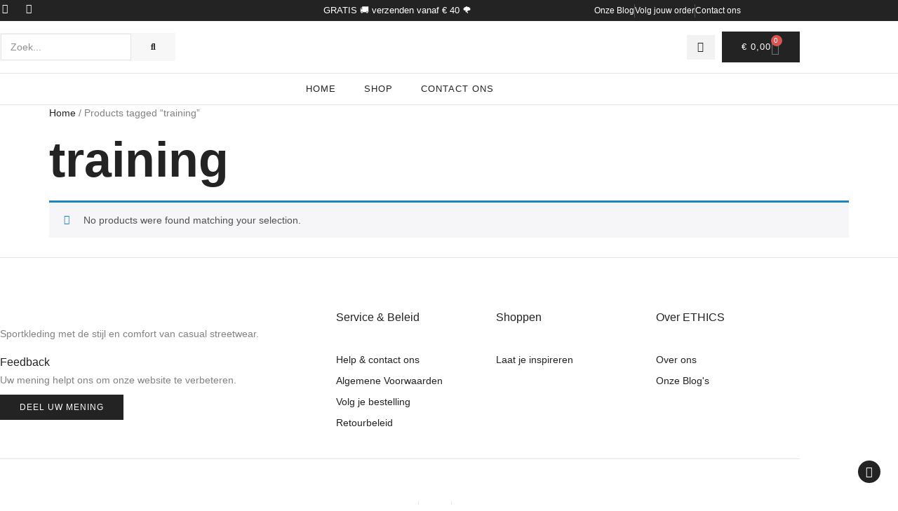

--- FILE ---
content_type: text/html; charset=UTF-8
request_url: https://ethicsgymwear.com/tag/training/
body_size: 22040
content:
<!doctype html>
<html lang="en-US">
<head>
	<meta charset="UTF-8">
	<meta name="viewport" content="width=device-width, initial-scale=1">
	<link rel="profile" href="https://gmpg.org/xfn/11">
	<script>
window.JetpackScriptData = {"site":{"icon":"https://i0.wp.com/ethicsgymwear.com/wp-content/uploads/cropped-favicon.png?w=64\u0026ssl=1","title":"EthicsGymWear","host":"unknown","is_wpcom_platform":false}};
</script>
<meta name='robots' content='index, follow, max-image-preview:large, max-snippet:-1, max-video-preview:-1' />
<script>window._wca = window._wca || [];</script>

	<!-- This site is optimized with the Yoast SEO plugin v26.8 - https://yoast.com/product/yoast-seo-wordpress/ -->
	<title>training - EthicsGymWear</title>
	<link rel="canonical" href="https://ethicsgymwear.com/tag/training/" />
	<meta property="og:locale" content="en_US" />
	<meta property="og:type" content="article" />
	<meta property="og:title" content="training - EthicsGymWear" />
	<meta property="og:url" content="https://ethicsgymwear.com/tag/training/" />
	<meta property="og:site_name" content="EthicsGymWear" />
	<meta name="twitter:card" content="summary_large_image" />
	<meta name="twitter:site" content="@EthicsGymWear" />
	<script type="application/ld+json" class="yoast-schema-graph">{"@context":"https://schema.org","@graph":[{"@type":"CollectionPage","@id":"https://ethicsgymwear.com/tag/training/","url":"https://ethicsgymwear.com/tag/training/","name":"training - EthicsGymWear","isPartOf":{"@id":"https://ethicsgymwear.com/#website"},"breadcrumb":{"@id":"https://ethicsgymwear.com/tag/training/#breadcrumb"},"inLanguage":"en-US"},{"@type":"BreadcrumbList","@id":"https://ethicsgymwear.com/tag/training/#breadcrumb","itemListElement":[{"@type":"ListItem","position":1,"name":"Home","item":"https://ethicsgymwear.com/"},{"@type":"ListItem","position":2,"name":"training"}]},{"@type":"WebSite","@id":"https://ethicsgymwear.com/#website","url":"https://ethicsgymwear.com/","name":"EthicsGymWear","description":"","publisher":{"@id":"https://ethicsgymwear.com/#organization"},"potentialAction":[{"@type":"SearchAction","target":{"@type":"EntryPoint","urlTemplate":"https://ethicsgymwear.com/?s={search_term_string}"},"query-input":{"@type":"PropertyValueSpecification","valueRequired":true,"valueName":"search_term_string"}}],"inLanguage":"en-US"},{"@type":"Organization","@id":"https://ethicsgymwear.com/#organization","name":"Ethics Gym Wear","url":"https://ethicsgymwear.com/","logo":{"@type":"ImageObject","inLanguage":"en-US","@id":"https://ethicsgymwear.com/#/schema/logo/image/","url":"http://ethicsgymwear.com/wp-content/uploads/cropped-logo_favicon.png","contentUrl":"http://ethicsgymwear.com/wp-content/uploads/cropped-logo_favicon.png","width":512,"height":512,"caption":"Ethics Gym Wear"},"image":{"@id":"https://ethicsgymwear.com/#/schema/logo/image/"},"sameAs":["https://www.facebook.com/EthicsGymWearOfficial","https://x.com/EthicsGymWear","https://www.instagram.com/ethicsgymwear/","https://www.linkedin.com/company/ethics-gym-wear","https://nl.pinterest.com/ethicsgym/","https://www.youtube.com/channel/UCeOh71yVw36Vccr2_oXMx7Q/featured"]}]}</script>
	<!-- / Yoast SEO plugin. -->


<link rel='dns-prefetch' href='//stats.wp.com' />
<link rel="alternate" type="application/rss+xml" title="EthicsGymWear &raquo; Feed" href="https://ethicsgymwear.com/feed/" />
<link rel="alternate" type="application/rss+xml" title="EthicsGymWear &raquo; Comments Feed" href="https://ethicsgymwear.com/comments/feed/" />
<link rel="alternate" type="application/rss+xml" title="EthicsGymWear &raquo; training Tag Feed" href="https://ethicsgymwear.com/tag/training/feed/" />
<style id='wp-img-auto-sizes-contain-inline-css'>
img:is([sizes=auto i],[sizes^="auto," i]){contain-intrinsic-size:3000px 1500px}
/*# sourceURL=wp-img-auto-sizes-contain-inline-css */
</style>
<style id='wp-emoji-styles-inline-css'>

	img.wp-smiley, img.emoji {
		display: inline !important;
		border: none !important;
		box-shadow: none !important;
		height: 1em !important;
		width: 1em !important;
		margin: 0 0.07em !important;
		vertical-align: -0.1em !important;
		background: none !important;
		padding: 0 !important;
	}
/*# sourceURL=wp-emoji-styles-inline-css */
</style>
<link rel='stylesheet' id='wp-block-library-css' href='https://ethicsgymwear.com/wp-includes/css/dist/block-library/style.min.css?ver=6.9' media='all' />
<link rel='stylesheet' id='mediaelement-css' href='https://ethicsgymwear.com/wp-includes/js/mediaelement/mediaelementplayer-legacy.min.css?ver=4.2.17' media='all' />
<link rel='stylesheet' id='wp-mediaelement-css' href='https://ethicsgymwear.com/wp-includes/js/mediaelement/wp-mediaelement.min.css?ver=6.9' media='all' />
<style id='jetpack-sharing-buttons-style-inline-css'>
.jetpack-sharing-buttons__services-list{display:flex;flex-direction:row;flex-wrap:wrap;gap:0;list-style-type:none;margin:5px;padding:0}.jetpack-sharing-buttons__services-list.has-small-icon-size{font-size:12px}.jetpack-sharing-buttons__services-list.has-normal-icon-size{font-size:16px}.jetpack-sharing-buttons__services-list.has-large-icon-size{font-size:24px}.jetpack-sharing-buttons__services-list.has-huge-icon-size{font-size:36px}@media print{.jetpack-sharing-buttons__services-list{display:none!important}}.editor-styles-wrapper .wp-block-jetpack-sharing-buttons{gap:0;padding-inline-start:0}ul.jetpack-sharing-buttons__services-list.has-background{padding:1.25em 2.375em}
/*# sourceURL=https://ethicsgymwear.com/wp-content/plugins/jetpack/_inc/blocks/sharing-buttons/view.css */
</style>
<style id='global-styles-inline-css'>
:root{--wp--preset--aspect-ratio--square: 1;--wp--preset--aspect-ratio--4-3: 4/3;--wp--preset--aspect-ratio--3-4: 3/4;--wp--preset--aspect-ratio--3-2: 3/2;--wp--preset--aspect-ratio--2-3: 2/3;--wp--preset--aspect-ratio--16-9: 16/9;--wp--preset--aspect-ratio--9-16: 9/16;--wp--preset--color--black: #000000;--wp--preset--color--cyan-bluish-gray: #abb8c3;--wp--preset--color--white: #ffffff;--wp--preset--color--pale-pink: #f78da7;--wp--preset--color--vivid-red: #cf2e2e;--wp--preset--color--luminous-vivid-orange: #ff6900;--wp--preset--color--luminous-vivid-amber: #fcb900;--wp--preset--color--light-green-cyan: #7bdcb5;--wp--preset--color--vivid-green-cyan: #00d084;--wp--preset--color--pale-cyan-blue: #8ed1fc;--wp--preset--color--vivid-cyan-blue: #0693e3;--wp--preset--color--vivid-purple: #9b51e0;--wp--preset--gradient--vivid-cyan-blue-to-vivid-purple: linear-gradient(135deg,rgb(6,147,227) 0%,rgb(155,81,224) 100%);--wp--preset--gradient--light-green-cyan-to-vivid-green-cyan: linear-gradient(135deg,rgb(122,220,180) 0%,rgb(0,208,130) 100%);--wp--preset--gradient--luminous-vivid-amber-to-luminous-vivid-orange: linear-gradient(135deg,rgb(252,185,0) 0%,rgb(255,105,0) 100%);--wp--preset--gradient--luminous-vivid-orange-to-vivid-red: linear-gradient(135deg,rgb(255,105,0) 0%,rgb(207,46,46) 100%);--wp--preset--gradient--very-light-gray-to-cyan-bluish-gray: linear-gradient(135deg,rgb(238,238,238) 0%,rgb(169,184,195) 100%);--wp--preset--gradient--cool-to-warm-spectrum: linear-gradient(135deg,rgb(74,234,220) 0%,rgb(151,120,209) 20%,rgb(207,42,186) 40%,rgb(238,44,130) 60%,rgb(251,105,98) 80%,rgb(254,248,76) 100%);--wp--preset--gradient--blush-light-purple: linear-gradient(135deg,rgb(255,206,236) 0%,rgb(152,150,240) 100%);--wp--preset--gradient--blush-bordeaux: linear-gradient(135deg,rgb(254,205,165) 0%,rgb(254,45,45) 50%,rgb(107,0,62) 100%);--wp--preset--gradient--luminous-dusk: linear-gradient(135deg,rgb(255,203,112) 0%,rgb(199,81,192) 50%,rgb(65,88,208) 100%);--wp--preset--gradient--pale-ocean: linear-gradient(135deg,rgb(255,245,203) 0%,rgb(182,227,212) 50%,rgb(51,167,181) 100%);--wp--preset--gradient--electric-grass: linear-gradient(135deg,rgb(202,248,128) 0%,rgb(113,206,126) 100%);--wp--preset--gradient--midnight: linear-gradient(135deg,rgb(2,3,129) 0%,rgb(40,116,252) 100%);--wp--preset--font-size--small: 13px;--wp--preset--font-size--medium: 20px;--wp--preset--font-size--large: 36px;--wp--preset--font-size--x-large: 42px;--wp--preset--spacing--20: 0.44rem;--wp--preset--spacing--30: 0.67rem;--wp--preset--spacing--40: 1rem;--wp--preset--spacing--50: 1.5rem;--wp--preset--spacing--60: 2.25rem;--wp--preset--spacing--70: 3.38rem;--wp--preset--spacing--80: 5.06rem;--wp--preset--shadow--natural: 6px 6px 9px rgba(0, 0, 0, 0.2);--wp--preset--shadow--deep: 12px 12px 50px rgba(0, 0, 0, 0.4);--wp--preset--shadow--sharp: 6px 6px 0px rgba(0, 0, 0, 0.2);--wp--preset--shadow--outlined: 6px 6px 0px -3px rgb(255, 255, 255), 6px 6px rgb(0, 0, 0);--wp--preset--shadow--crisp: 6px 6px 0px rgb(0, 0, 0);}:root { --wp--style--global--content-size: 800px;--wp--style--global--wide-size: 1200px; }:where(body) { margin: 0; }.wp-site-blocks > .alignleft { float: left; margin-right: 2em; }.wp-site-blocks > .alignright { float: right; margin-left: 2em; }.wp-site-blocks > .aligncenter { justify-content: center; margin-left: auto; margin-right: auto; }:where(.wp-site-blocks) > * { margin-block-start: 24px; margin-block-end: 0; }:where(.wp-site-blocks) > :first-child { margin-block-start: 0; }:where(.wp-site-blocks) > :last-child { margin-block-end: 0; }:root { --wp--style--block-gap: 24px; }:root :where(.is-layout-flow) > :first-child{margin-block-start: 0;}:root :where(.is-layout-flow) > :last-child{margin-block-end: 0;}:root :where(.is-layout-flow) > *{margin-block-start: 24px;margin-block-end: 0;}:root :where(.is-layout-constrained) > :first-child{margin-block-start: 0;}:root :where(.is-layout-constrained) > :last-child{margin-block-end: 0;}:root :where(.is-layout-constrained) > *{margin-block-start: 24px;margin-block-end: 0;}:root :where(.is-layout-flex){gap: 24px;}:root :where(.is-layout-grid){gap: 24px;}.is-layout-flow > .alignleft{float: left;margin-inline-start: 0;margin-inline-end: 2em;}.is-layout-flow > .alignright{float: right;margin-inline-start: 2em;margin-inline-end: 0;}.is-layout-flow > .aligncenter{margin-left: auto !important;margin-right: auto !important;}.is-layout-constrained > .alignleft{float: left;margin-inline-start: 0;margin-inline-end: 2em;}.is-layout-constrained > .alignright{float: right;margin-inline-start: 2em;margin-inline-end: 0;}.is-layout-constrained > .aligncenter{margin-left: auto !important;margin-right: auto !important;}.is-layout-constrained > :where(:not(.alignleft):not(.alignright):not(.alignfull)){max-width: var(--wp--style--global--content-size);margin-left: auto !important;margin-right: auto !important;}.is-layout-constrained > .alignwide{max-width: var(--wp--style--global--wide-size);}body .is-layout-flex{display: flex;}.is-layout-flex{flex-wrap: wrap;align-items: center;}.is-layout-flex > :is(*, div){margin: 0;}body .is-layout-grid{display: grid;}.is-layout-grid > :is(*, div){margin: 0;}body{padding-top: 0px;padding-right: 0px;padding-bottom: 0px;padding-left: 0px;}a:where(:not(.wp-element-button)){text-decoration: underline;}:root :where(.wp-element-button, .wp-block-button__link){background-color: #32373c;border-width: 0;color: #fff;font-family: inherit;font-size: inherit;font-style: inherit;font-weight: inherit;letter-spacing: inherit;line-height: inherit;padding-top: calc(0.667em + 2px);padding-right: calc(1.333em + 2px);padding-bottom: calc(0.667em + 2px);padding-left: calc(1.333em + 2px);text-decoration: none;text-transform: inherit;}.has-black-color{color: var(--wp--preset--color--black) !important;}.has-cyan-bluish-gray-color{color: var(--wp--preset--color--cyan-bluish-gray) !important;}.has-white-color{color: var(--wp--preset--color--white) !important;}.has-pale-pink-color{color: var(--wp--preset--color--pale-pink) !important;}.has-vivid-red-color{color: var(--wp--preset--color--vivid-red) !important;}.has-luminous-vivid-orange-color{color: var(--wp--preset--color--luminous-vivid-orange) !important;}.has-luminous-vivid-amber-color{color: var(--wp--preset--color--luminous-vivid-amber) !important;}.has-light-green-cyan-color{color: var(--wp--preset--color--light-green-cyan) !important;}.has-vivid-green-cyan-color{color: var(--wp--preset--color--vivid-green-cyan) !important;}.has-pale-cyan-blue-color{color: var(--wp--preset--color--pale-cyan-blue) !important;}.has-vivid-cyan-blue-color{color: var(--wp--preset--color--vivid-cyan-blue) !important;}.has-vivid-purple-color{color: var(--wp--preset--color--vivid-purple) !important;}.has-black-background-color{background-color: var(--wp--preset--color--black) !important;}.has-cyan-bluish-gray-background-color{background-color: var(--wp--preset--color--cyan-bluish-gray) !important;}.has-white-background-color{background-color: var(--wp--preset--color--white) !important;}.has-pale-pink-background-color{background-color: var(--wp--preset--color--pale-pink) !important;}.has-vivid-red-background-color{background-color: var(--wp--preset--color--vivid-red) !important;}.has-luminous-vivid-orange-background-color{background-color: var(--wp--preset--color--luminous-vivid-orange) !important;}.has-luminous-vivid-amber-background-color{background-color: var(--wp--preset--color--luminous-vivid-amber) !important;}.has-light-green-cyan-background-color{background-color: var(--wp--preset--color--light-green-cyan) !important;}.has-vivid-green-cyan-background-color{background-color: var(--wp--preset--color--vivid-green-cyan) !important;}.has-pale-cyan-blue-background-color{background-color: var(--wp--preset--color--pale-cyan-blue) !important;}.has-vivid-cyan-blue-background-color{background-color: var(--wp--preset--color--vivid-cyan-blue) !important;}.has-vivid-purple-background-color{background-color: var(--wp--preset--color--vivid-purple) !important;}.has-black-border-color{border-color: var(--wp--preset--color--black) !important;}.has-cyan-bluish-gray-border-color{border-color: var(--wp--preset--color--cyan-bluish-gray) !important;}.has-white-border-color{border-color: var(--wp--preset--color--white) !important;}.has-pale-pink-border-color{border-color: var(--wp--preset--color--pale-pink) !important;}.has-vivid-red-border-color{border-color: var(--wp--preset--color--vivid-red) !important;}.has-luminous-vivid-orange-border-color{border-color: var(--wp--preset--color--luminous-vivid-orange) !important;}.has-luminous-vivid-amber-border-color{border-color: var(--wp--preset--color--luminous-vivid-amber) !important;}.has-light-green-cyan-border-color{border-color: var(--wp--preset--color--light-green-cyan) !important;}.has-vivid-green-cyan-border-color{border-color: var(--wp--preset--color--vivid-green-cyan) !important;}.has-pale-cyan-blue-border-color{border-color: var(--wp--preset--color--pale-cyan-blue) !important;}.has-vivid-cyan-blue-border-color{border-color: var(--wp--preset--color--vivid-cyan-blue) !important;}.has-vivid-purple-border-color{border-color: var(--wp--preset--color--vivid-purple) !important;}.has-vivid-cyan-blue-to-vivid-purple-gradient-background{background: var(--wp--preset--gradient--vivid-cyan-blue-to-vivid-purple) !important;}.has-light-green-cyan-to-vivid-green-cyan-gradient-background{background: var(--wp--preset--gradient--light-green-cyan-to-vivid-green-cyan) !important;}.has-luminous-vivid-amber-to-luminous-vivid-orange-gradient-background{background: var(--wp--preset--gradient--luminous-vivid-amber-to-luminous-vivid-orange) !important;}.has-luminous-vivid-orange-to-vivid-red-gradient-background{background: var(--wp--preset--gradient--luminous-vivid-orange-to-vivid-red) !important;}.has-very-light-gray-to-cyan-bluish-gray-gradient-background{background: var(--wp--preset--gradient--very-light-gray-to-cyan-bluish-gray) !important;}.has-cool-to-warm-spectrum-gradient-background{background: var(--wp--preset--gradient--cool-to-warm-spectrum) !important;}.has-blush-light-purple-gradient-background{background: var(--wp--preset--gradient--blush-light-purple) !important;}.has-blush-bordeaux-gradient-background{background: var(--wp--preset--gradient--blush-bordeaux) !important;}.has-luminous-dusk-gradient-background{background: var(--wp--preset--gradient--luminous-dusk) !important;}.has-pale-ocean-gradient-background{background: var(--wp--preset--gradient--pale-ocean) !important;}.has-electric-grass-gradient-background{background: var(--wp--preset--gradient--electric-grass) !important;}.has-midnight-gradient-background{background: var(--wp--preset--gradient--midnight) !important;}.has-small-font-size{font-size: var(--wp--preset--font-size--small) !important;}.has-medium-font-size{font-size: var(--wp--preset--font-size--medium) !important;}.has-large-font-size{font-size: var(--wp--preset--font-size--large) !important;}.has-x-large-font-size{font-size: var(--wp--preset--font-size--x-large) !important;}
:root :where(.wp-block-pullquote){font-size: 1.5em;line-height: 1.6;}
/*# sourceURL=global-styles-inline-css */
</style>
<link rel='stylesheet' id='woocommerce-layout-css' href='https://ethicsgymwear.com/wp-content/plugins/woocommerce/assets/css/woocommerce-layout.css?ver=10.0.5' media='all' />
<style id='woocommerce-layout-inline-css'>

	.infinite-scroll .woocommerce-pagination {
		display: none;
	}
/*# sourceURL=woocommerce-layout-inline-css */
</style>
<link rel='stylesheet' id='woocommerce-smallscreen-css' href='https://ethicsgymwear.com/wp-content/plugins/woocommerce/assets/css/woocommerce-smallscreen.css?ver=10.0.5' media='only screen and (max-width: 768px)' />
<link rel='stylesheet' id='woocommerce-general-css' href='https://ethicsgymwear.com/wp-content/plugins/woocommerce/assets/css/woocommerce.css?ver=10.0.5' media='all' />
<style id='woocommerce-inline-inline-css'>
.woocommerce form .form-row .required { visibility: visible; }
/*# sourceURL=woocommerce-inline-inline-css */
</style>
<link rel='stylesheet' id='brands-styles-css' href='https://ethicsgymwear.com/wp-content/plugins/woocommerce/assets/css/brands.css?ver=10.0.5' media='all' />
<link rel='stylesheet' id='hello-elementor-css' href='https://ethicsgymwear.com/wp-content/themes/hello-elementor/assets/css/reset.css?ver=3.4.4' media='all' />
<link rel='stylesheet' id='hello-elementor-theme-style-css' href='https://ethicsgymwear.com/wp-content/themes/hello-elementor/assets/css/theme.css?ver=3.4.4' media='all' />
<link rel='stylesheet' id='hello-elementor-header-footer-css' href='https://ethicsgymwear.com/wp-content/themes/hello-elementor/assets/css/header-footer.css?ver=3.4.4' media='all' />
<link rel='stylesheet' id='elementor-frontend-css' href='https://ethicsgymwear.com/wp-content/plugins/elementor/assets/css/frontend.min.css?ver=3.34.3' media='all' />
<link rel='stylesheet' id='widget-social-icons-css' href='https://ethicsgymwear.com/wp-content/plugins/elementor/assets/css/widget-social-icons.min.css?ver=3.34.3' media='all' />
<link rel='stylesheet' id='e-apple-webkit-css' href='https://ethicsgymwear.com/wp-content/plugins/elementor/assets/css/conditionals/apple-webkit.min.css?ver=3.34.3' media='all' />
<link rel='stylesheet' id='swiper-css' href='https://ethicsgymwear.com/wp-content/plugins/elementor/assets/lib/swiper/v8/css/swiper.min.css?ver=8.4.5' media='all' />
<link rel='stylesheet' id='e-swiper-css' href='https://ethicsgymwear.com/wp-content/plugins/elementor/assets/css/conditionals/e-swiper.min.css?ver=3.34.3' media='all' />
<link rel='stylesheet' id='widget-slides-css' href='https://ethicsgymwear.com/wp-content/plugins/elementor-pro/assets/css/widget-slides.min.css?ver=3.30.0' media='all' />
<link rel='stylesheet' id='widget-icon-list-css' href='https://ethicsgymwear.com/wp-content/plugins/elementor/assets/css/widget-icon-list.min.css?ver=3.34.3' media='all' />
<link rel='stylesheet' id='widget-search-form-css' href='https://ethicsgymwear.com/wp-content/plugins/elementor-pro/assets/css/widget-search-form.min.css?ver=3.30.0' media='all' />
<link rel='stylesheet' id='elementor-icons-shared-0-css' href='https://ethicsgymwear.com/wp-content/plugins/elementor/assets/lib/font-awesome/css/fontawesome.min.css?ver=5.15.3' media='all' />
<link rel='stylesheet' id='elementor-icons-fa-solid-css' href='https://ethicsgymwear.com/wp-content/plugins/elementor/assets/lib/font-awesome/css/solid.min.css?ver=5.15.3' media='all' />
<link rel='stylesheet' id='widget-image-css' href='https://ethicsgymwear.com/wp-content/plugins/elementor/assets/css/widget-image.min.css?ver=3.34.3' media='all' />
<link rel='stylesheet' id='widget-woocommerce-menu-cart-css' href='https://ethicsgymwear.com/wp-content/plugins/elementor-pro/assets/css/widget-woocommerce-menu-cart.min.css?ver=3.30.0' media='all' />
<link rel='stylesheet' id='widget-nav-menu-css' href='https://ethicsgymwear.com/wp-content/plugins/elementor-pro/assets/css/widget-nav-menu.min.css?ver=3.30.0' media='all' />
<link rel='stylesheet' id='widget-heading-css' href='https://ethicsgymwear.com/wp-content/plugins/elementor/assets/css/widget-heading.min.css?ver=3.34.3' media='all' />
<link rel='stylesheet' id='widget-spacer-css' href='https://ethicsgymwear.com/wp-content/plugins/elementor/assets/css/widget-spacer.min.css?ver=3.34.3' media='all' />
<link rel='stylesheet' id='widget-divider-css' href='https://ethicsgymwear.com/wp-content/plugins/elementor/assets/css/widget-divider.min.css?ver=3.34.3' media='all' />
<link rel='stylesheet' id='e-motion-fx-css' href='https://ethicsgymwear.com/wp-content/plugins/elementor-pro/assets/css/modules/motion-fx.min.css?ver=3.30.0' media='all' />
<link rel='stylesheet' id='elementor-icons-css' href='https://ethicsgymwear.com/wp-content/plugins/elementor/assets/lib/eicons/css/elementor-icons.min.css?ver=5.46.0' media='all' />
<link rel='stylesheet' id='elementor-post-16239-css' href='https://ethicsgymwear.com/wp-content/uploads/elementor/css/post-16239.css?ver=1769519360' media='all' />
<link rel='stylesheet' id='elementor-post-16252-css' href='https://ethicsgymwear.com/wp-content/uploads/elementor/css/post-16252.css?ver=1769521000' media='all' />
<link rel='stylesheet' id='elementor-post-16249-css' href='https://ethicsgymwear.com/wp-content/uploads/elementor/css/post-16249.css?ver=1769521000' media='all' />
<link rel='stylesheet' id='mollie-applepaydirect-css' href='https://ethicsgymwear.com/wp-content/plugins/mollie-payments-for-woocommerce/public/css/mollie-applepaydirect.min.css?ver=1768824589' media='screen' />
<link rel='stylesheet' id='elementor-gf-local-roboto-css' href='http://ethicsgymwear.com/wp-content/uploads/elementor/google-fonts/css/roboto.css?ver=1742918102' media='all' />
<link rel='stylesheet' id='elementor-gf-local-robotoslab-css' href='http://ethicsgymwear.com/wp-content/uploads/elementor/google-fonts/css/robotoslab.css?ver=1742918112' media='all' />
<link rel='stylesheet' id='elementor-gf-local-poppins-css' href='http://ethicsgymwear.com/wp-content/uploads/elementor/google-fonts/css/poppins.css?ver=1742918117' media='all' />
<link rel='stylesheet' id='elementor-gf-local-montserrat-css' href='http://ethicsgymwear.com/wp-content/uploads/elementor/google-fonts/css/montserrat.css?ver=1742924401' media='all' />
<link rel='stylesheet' id='elementor-icons-fa-brands-css' href='https://ethicsgymwear.com/wp-content/plugins/elementor/assets/lib/font-awesome/css/brands.min.css?ver=5.15.3' media='all' />
<link rel='stylesheet' id='elementor-icons-fa-regular-css' href='https://ethicsgymwear.com/wp-content/plugins/elementor/assets/lib/font-awesome/css/regular.min.css?ver=5.15.3' media='all' />
<script src="https://ethicsgymwear.com/wp-includes/js/jquery/jquery.min.js?ver=3.7.1" id="jquery-core-js"></script>
<script src="https://ethicsgymwear.com/wp-includes/js/jquery/jquery-migrate.min.js?ver=3.4.1" id="jquery-migrate-js"></script>
<script src="https://ethicsgymwear.com/wp-content/plugins/woocommerce/assets/js/jquery-blockui/jquery.blockUI.min.js?ver=2.7.0-wc.10.0.5" id="jquery-blockui-js" defer data-wp-strategy="defer"></script>
<script id="wc-add-to-cart-js-extra">
var wc_add_to_cart_params = {"ajax_url":"/wp-admin/admin-ajax.php","wc_ajax_url":"/?wc-ajax=%%endpoint%%","i18n_view_cart":"View cart","cart_url":"https://ethicsgymwear.com/winkelmand/","is_cart":"","cart_redirect_after_add":"no"};
//# sourceURL=wc-add-to-cart-js-extra
</script>
<script src="https://ethicsgymwear.com/wp-content/plugins/woocommerce/assets/js/frontend/add-to-cart.min.js?ver=10.0.5" id="wc-add-to-cart-js" defer data-wp-strategy="defer"></script>
<script src="https://ethicsgymwear.com/wp-content/plugins/woocommerce/assets/js/js-cookie/js.cookie.min.js?ver=2.1.4-wc.10.0.5" id="js-cookie-js" defer data-wp-strategy="defer"></script>
<script id="woocommerce-js-extra">
var woocommerce_params = {"ajax_url":"/wp-admin/admin-ajax.php","wc_ajax_url":"/?wc-ajax=%%endpoint%%","i18n_password_show":"Show password","i18n_password_hide":"Hide password"};
//# sourceURL=woocommerce-js-extra
</script>
<script src="https://ethicsgymwear.com/wp-content/plugins/woocommerce/assets/js/frontend/woocommerce.min.js?ver=10.0.5" id="woocommerce-js" defer data-wp-strategy="defer"></script>
<script src="https://stats.wp.com/s-202605.js" id="woocommerce-analytics-js" defer data-wp-strategy="defer"></script>
<link rel="https://api.w.org/" href="https://ethicsgymwear.com/wp-json/" /><link rel="alternate" title="JSON" type="application/json" href="https://ethicsgymwear.com/wp-json/wp/v2/product_tag/305" /><link rel="EditURI" type="application/rsd+xml" title="RSD" href="https://ethicsgymwear.com/xmlrpc.php?rsd" />
<meta name="generator" content="WordPress 6.9" />
<meta name="generator" content="WooCommerce 10.0.5" />
	<style>img#wpstats{display:none}</style>
		<!-- Google site verification - Google for WooCommerce -->
<meta name="google-site-verification" content="qvH96k8-3GUx74sFdV1ZhkoT14zNgz49KmsiJ_DM8uk" />
	<noscript><style>.woocommerce-product-gallery{ opacity: 1 !important; }</style></noscript>
	<meta name="generator" content="Elementor 3.34.3; features: additional_custom_breakpoints; settings: css_print_method-external, google_font-enabled, font_display-auto">
			<style>
				.e-con.e-parent:nth-of-type(n+4):not(.e-lazyloaded):not(.e-no-lazyload),
				.e-con.e-parent:nth-of-type(n+4):not(.e-lazyloaded):not(.e-no-lazyload) * {
					background-image: none !important;
				}
				@media screen and (max-height: 1024px) {
					.e-con.e-parent:nth-of-type(n+3):not(.e-lazyloaded):not(.e-no-lazyload),
					.e-con.e-parent:nth-of-type(n+3):not(.e-lazyloaded):not(.e-no-lazyload) * {
						background-image: none !important;
					}
				}
				@media screen and (max-height: 640px) {
					.e-con.e-parent:nth-of-type(n+2):not(.e-lazyloaded):not(.e-no-lazyload),
					.e-con.e-parent:nth-of-type(n+2):not(.e-lazyloaded):not(.e-no-lazyload) * {
						background-image: none !important;
					}
				}
			</style>
			<link rel="icon" href="https://ethicsgymwear.com/wp-content/uploads/cropped-favicon-32x32.png" sizes="32x32" />
<link rel="icon" href="https://ethicsgymwear.com/wp-content/uploads/cropped-favicon-192x192.png" sizes="192x192" />
<link rel="apple-touch-icon" href="https://ethicsgymwear.com/wp-content/uploads/cropped-favicon-180x180.png" />
<meta name="msapplication-TileImage" content="https://ethicsgymwear.com/wp-content/uploads/cropped-favicon-270x270.png" />

		<!-- Global site tag (gtag.js) - Google Ads: AW-17179769195 - Google for WooCommerce -->
		<script async src="https://www.googletagmanager.com/gtag/js?id=AW-17179769195"></script>
		<script>
			window.dataLayer = window.dataLayer || [];
			function gtag() { dataLayer.push(arguments); }
			gtag( 'consent', 'default', {
				analytics_storage: 'denied',
				ad_storage: 'denied',
				ad_user_data: 'denied',
				ad_personalization: 'denied',
				region: ['AT', 'BE', 'BG', 'HR', 'CY', 'CZ', 'DK', 'EE', 'FI', 'FR', 'DE', 'GR', 'HU', 'IS', 'IE', 'IT', 'LV', 'LI', 'LT', 'LU', 'MT', 'NL', 'NO', 'PL', 'PT', 'RO', 'SK', 'SI', 'ES', 'SE', 'GB', 'CH'],
				wait_for_update: 500,
			} );
			gtag('js', new Date());
			gtag('set', 'developer_id.dOGY3NW', true);
			gtag("config", "AW-17179769195", { "groups": "GLA", "send_page_view": false });		</script>

		</head>
<body class="archive tax-product_tag term-training term-305 wp-embed-responsive wp-theme-hello-elementor theme-hello-elementor woocommerce woocommerce-page woocommerce-no-js rtwpvg hello-elementor-default elementor-default elementor-kit-16239">

<script>
gtag("event", "page_view", {send_to: "GLA"});
</script>

<a class="skip-link screen-reader-text" href="#content">Skip to content</a>

		<header data-elementor-type="header" data-elementor-id="16252" class="elementor elementor-16252 elementor-location-header" data-elementor-post-type="elementor_library">
					<section class="elementor-section elementor-top-section elementor-element elementor-element-5d8096e5 elementor-hidden-tablet elementor-hidden-phone elementor-section-boxed elementor-section-height-default elementor-section-height-default" data-id="5d8096e5" data-element_type="section" data-settings="{&quot;background_background&quot;:&quot;classic&quot;}">
						<div class="elementor-container elementor-column-gap-no">
					<div class="elementor-column elementor-col-33 elementor-top-column elementor-element elementor-element-4e8b0877" data-id="4e8b0877" data-element_type="column">
			<div class="elementor-widget-wrap elementor-element-populated">
						<div class="elementor-element elementor-element-2da0b56a elementor-shape-square e-grid-align-left elementor-grid-0 elementor-widget elementor-widget-social-icons" data-id="2da0b56a" data-element_type="widget" data-widget_type="social-icons.default">
				<div class="elementor-widget-container">
							<div class="elementor-social-icons-wrapper elementor-grid" role="list">
							<span class="elementor-grid-item" role="listitem">
					<a class="elementor-icon elementor-social-icon elementor-social-icon-facebook-f elementor-repeater-item-98c96b3" href="https://www.facebook.com/EthicsGymWearOfficial" target="_blank">
						<span class="elementor-screen-only">Facebook-f</span>
						<i aria-hidden="true" class="fab fa-facebook-f"></i>					</a>
				</span>
							<span class="elementor-grid-item" role="listitem">
					<a class="elementor-icon elementor-social-icon elementor-social-icon-instagram elementor-repeater-item-fbbf619" href="https://www.instagram.com/ethicsgymwear/" target="_blank">
						<span class="elementor-screen-only">Instagram</span>
						<i aria-hidden="true" class="fab fa-instagram"></i>					</a>
				</span>
					</div>
						</div>
				</div>
					</div>
		</div>
				<div class="elementor-column elementor-col-33 elementor-top-column elementor-element elementor-element-10e9020" data-id="10e9020" data-element_type="column">
			<div class="elementor-widget-wrap elementor-element-populated">
						<div class="elementor-element elementor-element-2ea402e elementor--h-position-center elementor--v-position-middle elementor-widget elementor-widget-slides" data-id="2ea402e" data-element_type="widget" data-settings="{&quot;navigation&quot;:&quot;none&quot;,&quot;transition&quot;:&quot;fade&quot;,&quot;autoplay_speed&quot;:3000,&quot;transition_speed&quot;:900,&quot;autoplay&quot;:&quot;yes&quot;,&quot;pause_on_hover&quot;:&quot;yes&quot;,&quot;pause_on_interaction&quot;:&quot;yes&quot;,&quot;infinite&quot;:&quot;yes&quot;}" data-widget_type="slides.default">
				<div class="elementor-widget-container">
									<div class="elementor-swiper">
					<div class="elementor-slides-wrapper elementor-main-swiper swiper" role="region" aria-roledescription="carousel" aria-label="Slides" dir="ltr" data-animation="">
				<div class="swiper-wrapper elementor-slides">
										<div class="elementor-repeater-item-6a74d32 swiper-slide" role="group" aria-roledescription="slide"><div class="swiper-slide-bg" role="img"></div><div class="swiper-slide-inner" ><div class="swiper-slide-contents"><div class="elementor-slide-description">GRATIS 🚚 verzenden vanaf € 40 🌪️</div></div></div></div><div class="elementor-repeater-item-880700e swiper-slide" role="group" aria-roledescription="slide"><div class="swiper-slide-bg" role="img"></div><div class="swiper-slide-inner" ><div class="swiper-slide-contents"><div class="elementor-slide-heading">Item #2</div><div class="elementor-slide-description">MEGA SALE PRIJZEN TOT € 12!!</div><div  class="elementor-button elementor-slide-button elementor-size-sm">Click Here</div></div></div></div>				</div>
																					</div>
				</div>
								</div>
				</div>
					</div>
		</div>
				<div class="elementor-column elementor-col-33 elementor-top-column elementor-element elementor-element-1cc1f1e4" data-id="1cc1f1e4" data-element_type="column">
			<div class="elementor-widget-wrap elementor-element-populated">
						<div class="elementor-element elementor-element-39028a80 elementor-icon-list--layout-inline elementor-align-end elementor-list-item-link-inline elementor-widget elementor-widget-icon-list" data-id="39028a80" data-element_type="widget" data-widget_type="icon-list.default">
				<div class="elementor-widget-container">
							<ul class="elementor-icon-list-items elementor-inline-items">
							<li class="elementor-icon-list-item elementor-inline-item">
											<a href="https://ethicsgymwear.com/ethicsgymwear-blog/">

											<span class="elementor-icon-list-text">Onze Blog</span>
											</a>
									</li>
								<li class="elementor-icon-list-item elementor-inline-item">
											<a href="https://jouw.postnl.nl/track-and-trace/">

											<span class="elementor-icon-list-text">Volg jouw order</span>
											</a>
									</li>
								<li class="elementor-icon-list-item elementor-inline-item">
											<a href="https://ethicsgymwear.com/contact-us/">

											<span class="elementor-icon-list-text">Contact ons</span>
											</a>
									</li>
						</ul>
						</div>
				</div>
					</div>
		</div>
					</div>
		</section>
				<section class="elementor-section elementor-top-section elementor-element elementor-element-47fb059 elementor-hidden-tablet elementor-hidden-phone elementor-section-boxed elementor-section-height-default elementor-section-height-default" data-id="47fb059" data-element_type="section">
						<div class="elementor-container elementor-column-gap-no">
					<div class="elementor-column elementor-col-33 elementor-top-column elementor-element elementor-element-26e511ae" data-id="26e511ae" data-element_type="column">
			<div class="elementor-widget-wrap elementor-element-populated">
						<div class="elementor-element elementor-element-7ed0bd4f elementor-widget__width-initial elementor-search-form--skin-classic elementor-search-form--button-type-icon elementor-search-form--icon-search elementor-widget elementor-widget-search-form" data-id="7ed0bd4f" data-element_type="widget" data-settings="{&quot;skin&quot;:&quot;classic&quot;}" data-widget_type="search-form.default">
				<div class="elementor-widget-container">
							<search role="search">
			<form class="elementor-search-form" action="https://ethicsgymwear.com" method="get">
												<div class="elementor-search-form__container">
					<label class="elementor-screen-only" for="elementor-search-form-7ed0bd4f">Search</label>

					
					<input id="elementor-search-form-7ed0bd4f" placeholder="Zoek..." class="elementor-search-form__input" type="search" name="s" value="">
					
											<button class="elementor-search-form__submit" type="submit" aria-label="Search">
															<i aria-hidden="true" class="fas fa-search"></i>													</button>
					
									</div>
			</form>
		</search>
						</div>
				</div>
					</div>
		</div>
				<div class="elementor-column elementor-col-33 elementor-top-column elementor-element elementor-element-bbed2a4" data-id="bbed2a4" data-element_type="column">
			<div class="elementor-widget-wrap elementor-element-populated">
						<div class="elementor-element elementor-element-c34e536 elementor-widget elementor-widget-image" data-id="c34e536" data-element_type="widget" data-widget_type="image.default">
				<div class="elementor-widget-container">
																<a href="https://ethicsgymwear.com">
							<img width="341" height="100" src="https://ethicsgymwear.com/wp-content/uploads/ETHICS-LOGO-e1723721251788.png" class="attachment-full size-full wp-image-16434" alt="" srcset="https://ethicsgymwear.com/wp-content/uploads/ETHICS-LOGO-e1723721251788.png 341w, https://ethicsgymwear.com/wp-content/uploads/ETHICS-LOGO-e1723721251788-300x88.png 300w" sizes="(max-width: 341px) 100vw, 341px" />								</a>
															</div>
				</div>
					</div>
		</div>
				<div class="elementor-column elementor-col-33 elementor-top-column elementor-element elementor-element-2c48441e" data-id="2c48441e" data-element_type="column">
			<div class="elementor-widget-wrap elementor-element-populated">
						<div class="elementor-element elementor-element-2260037c elementor-widget__width-auto elementor-widget elementor-widget-button" data-id="2260037c" data-element_type="widget" data-widget_type="button.default">
				<div class="elementor-widget-container">
									<div class="elementor-button-wrapper">
					<a class="elementor-button elementor-button-link elementor-size-sm" href="https://ethicsgymwear.com/mijn-account/">
						<span class="elementor-button-content-wrapper">
						<span class="elementor-button-icon">
				<i aria-hidden="true" class="far fa-user"></i>			</span>
								</span>
					</a>
				</div>
								</div>
				</div>
				<div class="elementor-element elementor-element-8b3ab9a elementor-widget__width-auto toggle-icon--cart-medium elementor-menu-cart--items-indicator-bubble elementor-menu-cart--show-subtotal-yes elementor-menu-cart--cart-type-side-cart elementor-menu-cart--show-remove-button-yes elementor-widget elementor-widget-woocommerce-menu-cart" data-id="8b3ab9a" data-element_type="widget" data-settings="{&quot;cart_type&quot;:&quot;side-cart&quot;,&quot;open_cart&quot;:&quot;click&quot;,&quot;automatically_open_cart&quot;:&quot;no&quot;}" data-widget_type="woocommerce-menu-cart.default">
				<div class="elementor-widget-container">
							<div class="elementor-menu-cart__wrapper">
							<div class="elementor-menu-cart__toggle_wrapper">
					<div class="elementor-menu-cart__container elementor-lightbox" aria-hidden="true">
						<div class="elementor-menu-cart__main" aria-hidden="true">
									<div class="elementor-menu-cart__close-button">
					</div>
									<div class="widget_shopping_cart_content">
															</div>
						</div>
					</div>
							<div class="elementor-menu-cart__toggle elementor-button-wrapper">
			<a id="elementor-menu-cart__toggle_button" href="#" class="elementor-menu-cart__toggle_button elementor-button elementor-size-sm" aria-expanded="false">
				<span class="elementor-button-text"><span class="woocommerce-Price-amount amount"><bdi><span class="woocommerce-Price-currencySymbol">&euro;</span>&nbsp;0,00</bdi></span></span>
				<span class="elementor-button-icon">
					<span class="elementor-button-icon-qty" data-counter="0">0</span>
					<i class="eicon-cart-medium"></i>					<span class="elementor-screen-only">Cart</span>
				</span>
			</a>
		</div>
						</div>
					</div> <!-- close elementor-menu-cart__wrapper -->
						</div>
				</div>
					</div>
		</div>
					</div>
		</section>
				<section class="elementor-section elementor-top-section elementor-element elementor-element-325ce607 elementor-hidden-tablet elementor-hidden-phone elementor-section-boxed elementor-section-height-default elementor-section-height-default" data-id="325ce607" data-element_type="section" data-settings="{&quot;background_background&quot;:&quot;classic&quot;}">
						<div class="elementor-container elementor-column-gap-no">
					<div class="elementor-column elementor-col-100 elementor-top-column elementor-element elementor-element-57917e26" data-id="57917e26" data-element_type="column">
			<div class="elementor-widget-wrap elementor-element-populated">
						<div class="elementor-element elementor-element-23e4049a elementor-nav-menu__align-center elementor-nav-menu--dropdown-none elementor-widget elementor-widget-nav-menu" data-id="23e4049a" data-element_type="widget" data-settings="{&quot;layout&quot;:&quot;horizontal&quot;,&quot;submenu_icon&quot;:{&quot;value&quot;:&quot;&lt;i class=\&quot;fas fa-caret-down\&quot;&gt;&lt;\/i&gt;&quot;,&quot;library&quot;:&quot;fa-solid&quot;}}" data-widget_type="nav-menu.default">
				<div class="elementor-widget-container">
								<nav aria-label="Menu" class="elementor-nav-menu--main elementor-nav-menu__container elementor-nav-menu--layout-horizontal e--pointer-background e--animation-fade">
				<ul id="menu-1-23e4049a" class="elementor-nav-menu"><li class="menu-item menu-item-type-post_type menu-item-object-page menu-item-16675"><a href="https://ethicsgymwear.com/home/" class="elementor-item">Home</a></li>
<li class="menu-item menu-item-type-post_type menu-item-object-page menu-item-16677"><a href="https://ethicsgymwear.com/shop/" class="elementor-item">Shop</a></li>
<li class="menu-item menu-item-type-post_type menu-item-object-page menu-item-16676"><a href="https://ethicsgymwear.com/contact-us/" class="elementor-item">Contact Ons</a></li>
</ul>			</nav>
						<nav class="elementor-nav-menu--dropdown elementor-nav-menu__container" aria-hidden="true">
				<ul id="menu-2-23e4049a" class="elementor-nav-menu"><li class="menu-item menu-item-type-post_type menu-item-object-page menu-item-16675"><a href="https://ethicsgymwear.com/home/" class="elementor-item" tabindex="-1">Home</a></li>
<li class="menu-item menu-item-type-post_type menu-item-object-page menu-item-16677"><a href="https://ethicsgymwear.com/shop/" class="elementor-item" tabindex="-1">Shop</a></li>
<li class="menu-item menu-item-type-post_type menu-item-object-page menu-item-16676"><a href="https://ethicsgymwear.com/contact-us/" class="elementor-item" tabindex="-1">Contact Ons</a></li>
</ul>			</nav>
						</div>
				</div>
					</div>
		</div>
					</div>
		</section>
				<section class="elementor-section elementor-top-section elementor-element elementor-element-52e85a0e elementor-hidden-desktop elementor-section-boxed elementor-section-height-default elementor-section-height-default" data-id="52e85a0e" data-element_type="section" data-settings="{&quot;background_background&quot;:&quot;classic&quot;}">
						<div class="elementor-container elementor-column-gap-no">
					<div class="elementor-column elementor-col-50 elementor-top-column elementor-element elementor-element-14023a55" data-id="14023a55" data-element_type="column">
			<div class="elementor-widget-wrap elementor-element-populated">
						<div class="elementor-element elementor-element-16feb113 elementor-widget-tablet__width-initial elementor-widget__width-auto elementor-widget elementor-widget-image" data-id="16feb113" data-element_type="widget" data-widget_type="image.default">
				<div class="elementor-widget-container">
																<a href="https://ethicsgymwear.com">
							<img width="401" height="102" src="https://ethicsgymwear.com/wp-content/uploads/ETHICS-LOGO-BLACK-e1723720950755.png" class="attachment-full size-full wp-image-16436" alt="" srcset="https://ethicsgymwear.com/wp-content/uploads/ETHICS-LOGO-BLACK-e1723720950755.png 401w, https://ethicsgymwear.com/wp-content/uploads/ETHICS-LOGO-BLACK-e1723720950755-300x76.png 300w" sizes="(max-width: 401px) 100vw, 401px" />								</a>
															</div>
				</div>
					</div>
		</div>
				<div class="elementor-column elementor-col-50 elementor-top-column elementor-element elementor-element-54246529" data-id="54246529" data-element_type="column">
			<div class="elementor-widget-wrap elementor-element-populated">
						<div class="elementor-element elementor-element-408b238f elementor-widget__width-auto elementor-search-form--skin-full_screen elementor-widget-tablet__width-auto elementor-widget elementor-widget-search-form" data-id="408b238f" data-element_type="widget" data-settings="{&quot;skin&quot;:&quot;full_screen&quot;}" data-widget_type="search-form.default">
				<div class="elementor-widget-container">
							<search role="search">
			<form class="elementor-search-form" action="https://ethicsgymwear.com" method="get">
												<div class="elementor-search-form__toggle" role="button" tabindex="0" aria-label="Search">
					<i aria-hidden="true" class="fas fa-search"></i>				</div>
								<div class="elementor-search-form__container">
					<label class="elementor-screen-only" for="elementor-search-form-408b238f">Search</label>

					
					<input id="elementor-search-form-408b238f" placeholder="Search..." class="elementor-search-form__input" type="search" name="s" value="">
					
					
										<div class="dialog-lightbox-close-button dialog-close-button" role="button" tabindex="0" aria-label="Close this search box.">
						<i aria-hidden="true" class="eicon-close"></i>					</div>
									</div>
			</form>
		</search>
						</div>
				</div>
				<div class="elementor-element elementor-element-3699252b elementor-widget__width-auto elementor-widget elementor-widget-button" data-id="3699252b" data-element_type="widget" data-widget_type="button.default">
				<div class="elementor-widget-container">
									<div class="elementor-button-wrapper">
					<a class="elementor-button elementor-button-link elementor-size-sm" href="#">
						<span class="elementor-button-content-wrapper">
						<span class="elementor-button-icon">
				<i aria-hidden="true" class="far fa-user"></i>			</span>
								</span>
					</a>
				</div>
								</div>
				</div>
				<div class="elementor-element elementor-element-767c28f0 elementor-widget__width-auto toggle-icon--cart-medium elementor-menu-cart--items-indicator-bubble elementor-menu-cart--cart-type-side-cart elementor-menu-cart--show-remove-button-yes elementor-widget elementor-widget-woocommerce-menu-cart" data-id="767c28f0" data-element_type="widget" data-settings="{&quot;cart_type&quot;:&quot;side-cart&quot;,&quot;open_cart&quot;:&quot;click&quot;,&quot;automatically_open_cart&quot;:&quot;no&quot;}" data-widget_type="woocommerce-menu-cart.default">
				<div class="elementor-widget-container">
							<div class="elementor-menu-cart__wrapper">
							<div class="elementor-menu-cart__toggle_wrapper">
					<div class="elementor-menu-cart__container elementor-lightbox" aria-hidden="true">
						<div class="elementor-menu-cart__main" aria-hidden="true">
									<div class="elementor-menu-cart__close-button">
					</div>
									<div class="widget_shopping_cart_content">
															</div>
						</div>
					</div>
							<div class="elementor-menu-cart__toggle elementor-button-wrapper">
			<a id="elementor-menu-cart__toggle_button" href="#" class="elementor-menu-cart__toggle_button elementor-button elementor-size-sm" aria-expanded="false">
				<span class="elementor-button-text"><span class="woocommerce-Price-amount amount"><bdi><span class="woocommerce-Price-currencySymbol">&euro;</span>&nbsp;0,00</bdi></span></span>
				<span class="elementor-button-icon">
					<span class="elementor-button-icon-qty" data-counter="0">0</span>
					<i class="eicon-cart-medium"></i>					<span class="elementor-screen-only">Cart</span>
				</span>
			</a>
		</div>
						</div>
					</div> <!-- close elementor-menu-cart__wrapper -->
						</div>
				</div>
				<div class="elementor-element elementor-element-d52d63c elementor-nav-menu--stretch elementor-widget-mobile__width-auto elementor-nav-menu--dropdown-tablet elementor-nav-menu__text-align-aside elementor-nav-menu--toggle elementor-nav-menu--burger elementor-widget elementor-widget-nav-menu" data-id="d52d63c" data-element_type="widget" data-settings="{&quot;full_width&quot;:&quot;stretch&quot;,&quot;layout&quot;:&quot;horizontal&quot;,&quot;submenu_icon&quot;:{&quot;value&quot;:&quot;&lt;i class=\&quot;fas fa-caret-down\&quot;&gt;&lt;\/i&gt;&quot;,&quot;library&quot;:&quot;fa-solid&quot;},&quot;toggle&quot;:&quot;burger&quot;}" data-widget_type="nav-menu.default">
				<div class="elementor-widget-container">
								<nav aria-label="Menu" class="elementor-nav-menu--main elementor-nav-menu__container elementor-nav-menu--layout-horizontal e--pointer-none">
				<ul id="menu-1-d52d63c" class="elementor-nav-menu"><li class="menu-item menu-item-type-custom menu-item-object-custom menu-item-has-children menu-item-16844"><a href="https://ethicsgymwear.com/cat/dames/" class="elementor-item">Dames</a>
<ul class="sub-menu elementor-nav-menu--dropdown">
	<li class="menu-item menu-item-type-custom menu-item-object-custom menu-item-16846"><a href="https://ethicsgymwear.com/cat/dames/leggings/" class="elementor-sub-item">Leggings</a></li>
	<li class="menu-item menu-item-type-custom menu-item-object-custom menu-item-16845"><a href="https://ethicsgymwear.com/cat/dames/hoodies-sweaters/" class="elementor-sub-item">Hoodies &#038; Sweaters</a></li>
	<li class="menu-item menu-item-type-custom menu-item-object-custom menu-item-16847"><a href="https://ethicsgymwear.com/cat/dames/dames-tshirts/" class="elementor-sub-item">T-Shirts</a></li>
</ul>
</li>
<li class="menu-item menu-item-type-custom menu-item-object-custom menu-item-has-children menu-item-16838"><a href="https://ethicsgymwear.com/cat/heren/" class="elementor-item">Heren</a>
<ul class="sub-menu elementor-nav-menu--dropdown">
	<li class="menu-item menu-item-type-custom menu-item-object-custom menu-item-16839"><a href="https://ethicsgymwear.com/cat/heren/hoodies-sweaters-heren/" class="elementor-sub-item">Hoodies &#038; Sweaters</a></li>
	<li class="menu-item menu-item-type-custom menu-item-object-custom menu-item-16840"><a href="https://ethicsgymwear.com/cat/heren/fitness-t-shirts-heren/" class="elementor-sub-item">T-shirts</a></li>
	<li class="menu-item menu-item-type-custom menu-item-object-custom menu-item-16841"><a href="https://ethicsgymwear.com/cat/heren/jassen-vesten/" class="elementor-sub-item">Jassen &#038; Vesten</a></li>
	<li class="menu-item menu-item-type-custom menu-item-object-custom menu-item-16842"><a href="https://ethicsgymwear.com/cat/heren/ethics-heren-joggers/" class="elementor-sub-item">Joggers</a></li>
	<li class="menu-item menu-item-type-custom menu-item-object-custom menu-item-16843"><a href="https://ethicsgymwear.com/cat/heren/korte-broeken/" class="elementor-sub-item">Korte Broeken</a></li>
</ul>
</li>
<li class="menu-item menu-item-type-custom menu-item-object-custom menu-item-has-children menu-item-16848"><a href="https://ethicsgymwear.com/cat/accessoires/" class="elementor-item">Accessoires</a>
<ul class="sub-menu elementor-nav-menu--dropdown">
	<li class="menu-item menu-item-type-custom menu-item-object-custom menu-item-16849"><a href="https://ethicsgymwear.com/cat/accessoires/lifting-straps/" class="elementor-sub-item">Lifting Straps</a></li>
	<li class="menu-item menu-item-type-custom menu-item-object-custom menu-item-16850"><a href="https://ethicsgymwear.com/cat/accessoires/tassen/" class="elementor-sub-item">Tassen</a></li>
	<li class="menu-item menu-item-type-custom menu-item-object-custom menu-item-16851"><a href="https://ethicsgymwear.com/cat/accessoires/wrist-bands/" class="elementor-sub-item">Wrist Bands</a></li>
</ul>
</li>
</ul>			</nav>
					<div class="elementor-menu-toggle" role="button" tabindex="0" aria-label="Menu Toggle" aria-expanded="false">
			<i aria-hidden="true" role="presentation" class="elementor-menu-toggle__icon--open eicon-menu-bar"></i><i aria-hidden="true" role="presentation" class="elementor-menu-toggle__icon--close eicon-close"></i>		</div>
					<nav class="elementor-nav-menu--dropdown elementor-nav-menu__container" aria-hidden="true">
				<ul id="menu-2-d52d63c" class="elementor-nav-menu"><li class="menu-item menu-item-type-custom menu-item-object-custom menu-item-has-children menu-item-16844"><a href="https://ethicsgymwear.com/cat/dames/" class="elementor-item" tabindex="-1">Dames</a>
<ul class="sub-menu elementor-nav-menu--dropdown">
	<li class="menu-item menu-item-type-custom menu-item-object-custom menu-item-16846"><a href="https://ethicsgymwear.com/cat/dames/leggings/" class="elementor-sub-item" tabindex="-1">Leggings</a></li>
	<li class="menu-item menu-item-type-custom menu-item-object-custom menu-item-16845"><a href="https://ethicsgymwear.com/cat/dames/hoodies-sweaters/" class="elementor-sub-item" tabindex="-1">Hoodies &#038; Sweaters</a></li>
	<li class="menu-item menu-item-type-custom menu-item-object-custom menu-item-16847"><a href="https://ethicsgymwear.com/cat/dames/dames-tshirts/" class="elementor-sub-item" tabindex="-1">T-Shirts</a></li>
</ul>
</li>
<li class="menu-item menu-item-type-custom menu-item-object-custom menu-item-has-children menu-item-16838"><a href="https://ethicsgymwear.com/cat/heren/" class="elementor-item" tabindex="-1">Heren</a>
<ul class="sub-menu elementor-nav-menu--dropdown">
	<li class="menu-item menu-item-type-custom menu-item-object-custom menu-item-16839"><a href="https://ethicsgymwear.com/cat/heren/hoodies-sweaters-heren/" class="elementor-sub-item" tabindex="-1">Hoodies &#038; Sweaters</a></li>
	<li class="menu-item menu-item-type-custom menu-item-object-custom menu-item-16840"><a href="https://ethicsgymwear.com/cat/heren/fitness-t-shirts-heren/" class="elementor-sub-item" tabindex="-1">T-shirts</a></li>
	<li class="menu-item menu-item-type-custom menu-item-object-custom menu-item-16841"><a href="https://ethicsgymwear.com/cat/heren/jassen-vesten/" class="elementor-sub-item" tabindex="-1">Jassen &#038; Vesten</a></li>
	<li class="menu-item menu-item-type-custom menu-item-object-custom menu-item-16842"><a href="https://ethicsgymwear.com/cat/heren/ethics-heren-joggers/" class="elementor-sub-item" tabindex="-1">Joggers</a></li>
	<li class="menu-item menu-item-type-custom menu-item-object-custom menu-item-16843"><a href="https://ethicsgymwear.com/cat/heren/korte-broeken/" class="elementor-sub-item" tabindex="-1">Korte Broeken</a></li>
</ul>
</li>
<li class="menu-item menu-item-type-custom menu-item-object-custom menu-item-has-children menu-item-16848"><a href="https://ethicsgymwear.com/cat/accessoires/" class="elementor-item" tabindex="-1">Accessoires</a>
<ul class="sub-menu elementor-nav-menu--dropdown">
	<li class="menu-item menu-item-type-custom menu-item-object-custom menu-item-16849"><a href="https://ethicsgymwear.com/cat/accessoires/lifting-straps/" class="elementor-sub-item" tabindex="-1">Lifting Straps</a></li>
	<li class="menu-item menu-item-type-custom menu-item-object-custom menu-item-16850"><a href="https://ethicsgymwear.com/cat/accessoires/tassen/" class="elementor-sub-item" tabindex="-1">Tassen</a></li>
	<li class="menu-item menu-item-type-custom menu-item-object-custom menu-item-16851"><a href="https://ethicsgymwear.com/cat/accessoires/wrist-bands/" class="elementor-sub-item" tabindex="-1">Wrist Bands</a></li>
</ul>
</li>
</ul>			</nav>
						</div>
				</div>
					</div>
		</div>
					</div>
		</section>
				</header>
		<div id="primary" class="content-area"><main id="main" class="site-main" role="main"><nav class="woocommerce-breadcrumb" aria-label="Breadcrumb"><a href="https://ethicsgymwear.com">Home</a>&nbsp;&#47;&nbsp;Products tagged &ldquo;training&rdquo;</nav><header class="woocommerce-products-header">
			<h1 class="woocommerce-products-header__title page-title">training</h1>
	
	</header>
<div class="woocommerce-no-products-found">
	
	<div class="woocommerce-info">
		No products were found matching your selection.	</div>
</div>
</main></div>		<div data-elementor-type="footer" data-elementor-id="16249" class="elementor elementor-16249 elementor-location-footer" data-elementor-post-type="elementor_library">
					<section class="elementor-section elementor-top-section elementor-element elementor-element-75ba5c83 elementor-section-boxed elementor-section-height-default elementor-section-height-default" data-id="75ba5c83" data-element_type="section">
						<div class="elementor-container elementor-column-gap-no">
					<div class="elementor-column elementor-col-100 elementor-top-column elementor-element elementor-element-77780f14" data-id="77780f14" data-element_type="column">
			<div class="elementor-widget-wrap elementor-element-populated">
						<section class="elementor-section elementor-inner-section elementor-element elementor-element-32219cf4 elementor-section-boxed elementor-section-height-default elementor-section-height-default" data-id="32219cf4" data-element_type="section">
						<div class="elementor-container elementor-column-gap-no">
					<div class="elementor-column elementor-col-14 elementor-inner-column elementor-element elementor-element-58da8b00" data-id="58da8b00" data-element_type="column">
			<div class="elementor-widget-wrap elementor-element-populated">
						<div class="elementor-element elementor-element-46aa2c32 elementor-widget elementor-widget-image" data-id="46aa2c32" data-element_type="widget" data-widget_type="image.default">
				<div class="elementor-widget-container">
															<img width="341" height="100" src="https://ethicsgymwear.com/wp-content/uploads/ETHICS-LOGO-e1723721251788.png" class="attachment-full size-full wp-image-16434" alt="" srcset="https://ethicsgymwear.com/wp-content/uploads/ETHICS-LOGO-e1723721251788.png 341w, https://ethicsgymwear.com/wp-content/uploads/ETHICS-LOGO-e1723721251788-300x88.png 300w" sizes="(max-width: 341px) 100vw, 341px" />															</div>
				</div>
				<div class="elementor-element elementor-element-13248f0c elementor-widget elementor-widget-text-editor" data-id="13248f0c" data-element_type="widget" data-widget_type="text-editor.default">
				<div class="elementor-widget-container">
									<p>Sportkleding met de stijl en comfort van casual streetwear.</p>								</div>
				</div>
				<div class="elementor-element elementor-element-1a06d620 elementor-widget elementor-widget-heading" data-id="1a06d620" data-element_type="widget" data-widget_type="heading.default">
				<div class="elementor-widget-container">
					<h2 class="elementor-heading-title elementor-size-default">Feedback</h2>				</div>
				</div>
				<div class="elementor-element elementor-element-2dc523d2 elementor-widget elementor-widget-text-editor" data-id="2dc523d2" data-element_type="widget" data-widget_type="text-editor.default">
				<div class="elementor-widget-container">
									<p>Uw mening helpt ons om onze website te verbeteren.</p>								</div>
				</div>
				<div class="elementor-element elementor-element-2ef3b009 elementor-tablet-align-center elementor-widget elementor-widget-button" data-id="2ef3b009" data-element_type="widget" data-widget_type="button.default">
				<div class="elementor-widget-container">
									<div class="elementor-button-wrapper">
					<a class="elementor-button elementor-button-link elementor-size-sm" href="https://ethicsgymwear.com/contact-us/">
						<span class="elementor-button-content-wrapper">
						<span class="elementor-button-icon">
				<i aria-hidden="true" class="icon icon-right-arrow2"></i>			</span>
									<span class="elementor-button-text">DEEL UW MENING</span>
					</span>
					</a>
				</div>
								</div>
				</div>
					</div>
		</div>
				<div class="elementor-column elementor-col-14 elementor-inner-column elementor-element elementor-element-3949b587" data-id="3949b587" data-element_type="column">
			<div class="elementor-widget-wrap elementor-element-populated">
						<div class="elementor-element elementor-element-6bc47651 elementor-widget elementor-widget-spacer" data-id="6bc47651" data-element_type="widget" data-widget_type="spacer.default">
				<div class="elementor-widget-container">
							<div class="elementor-spacer">
			<div class="elementor-spacer-inner"></div>
		</div>
						</div>
				</div>
					</div>
		</div>
				<div class="elementor-column elementor-col-14 elementor-inner-column elementor-element elementor-element-81db4ee" data-id="81db4ee" data-element_type="column">
			<div class="elementor-widget-wrap elementor-element-populated">
						<div class="elementor-element elementor-element-657a45d1 elementor-widget elementor-widget-heading" data-id="657a45d1" data-element_type="widget" data-widget_type="heading.default">
				<div class="elementor-widget-container">
					<h2 class="elementor-heading-title elementor-size-default">Service &amp; Beleid</h2>				</div>
				</div>
				<div class="elementor-element elementor-element-1771454d elementor-mobile-align-center elementor-icon-list--layout-traditional elementor-list-item-link-full_width elementor-widget elementor-widget-icon-list" data-id="1771454d" data-element_type="widget" data-widget_type="icon-list.default">
				<div class="elementor-widget-container">
							<ul class="elementor-icon-list-items">
							<li class="elementor-icon-list-item">
											<a href="#">

											<span class="elementor-icon-list-text">Help &amp; contact ons</span>
											</a>
									</li>
								<li class="elementor-icon-list-item">
											<a href="https://ethicsgymwear.com/algemene-voorwaarden/">

											<span class="elementor-icon-list-text">Algemene Voorwaarden</span>
											</a>
									</li>
								<li class="elementor-icon-list-item">
											<a href="https://www.postnl.nl/">

											<span class="elementor-icon-list-text">Volg je bestelling</span>
											</a>
									</li>
								<li class="elementor-icon-list-item">
											<a href="http://ethicsgymwear.com/wp-content/uploads/Retourbeleid-en-Terugbetaling.2025.pdf">

											<span class="elementor-icon-list-text">Retourbeleid</span>
											</a>
									</li>
						</ul>
						</div>
				</div>
					</div>
		</div>
				<div class="elementor-column elementor-col-14 elementor-inner-column elementor-element elementor-element-1919b31e" data-id="1919b31e" data-element_type="column">
			<div class="elementor-widget-wrap elementor-element-populated">
						<div class="elementor-element elementor-element-7b87327b elementor-widget elementor-widget-spacer" data-id="7b87327b" data-element_type="widget" data-widget_type="spacer.default">
				<div class="elementor-widget-container">
							<div class="elementor-spacer">
			<div class="elementor-spacer-inner"></div>
		</div>
						</div>
				</div>
					</div>
		</div>
				<div class="elementor-column elementor-col-14 elementor-inner-column elementor-element elementor-element-20a2f105" data-id="20a2f105" data-element_type="column">
			<div class="elementor-widget-wrap elementor-element-populated">
						<div class="elementor-element elementor-element-3e335568 elementor-widget elementor-widget-heading" data-id="3e335568" data-element_type="widget" data-widget_type="heading.default">
				<div class="elementor-widget-container">
					<h2 class="elementor-heading-title elementor-size-default">Shoppen</h2>				</div>
				</div>
				<div class="elementor-element elementor-element-61cce130 elementor-mobile-align-center elementor-icon-list--layout-traditional elementor-list-item-link-full_width elementor-widget elementor-widget-icon-list" data-id="61cce130" data-element_type="widget" data-widget_type="icon-list.default">
				<div class="elementor-widget-container">
							<ul class="elementor-icon-list-items">
							<li class="elementor-icon-list-item">
											<a href="https://www.instagram.com/ethicsgymwear/">

											<span class="elementor-icon-list-text">Laat je inspireren</span>
											</a>
									</li>
						</ul>
						</div>
				</div>
					</div>
		</div>
				<div class="elementor-column elementor-col-14 elementor-inner-column elementor-element elementor-element-6e0df4b4" data-id="6e0df4b4" data-element_type="column">
			<div class="elementor-widget-wrap elementor-element-populated">
						<div class="elementor-element elementor-element-38bc278b elementor-widget elementor-widget-spacer" data-id="38bc278b" data-element_type="widget" data-widget_type="spacer.default">
				<div class="elementor-widget-container">
							<div class="elementor-spacer">
			<div class="elementor-spacer-inner"></div>
		</div>
						</div>
				</div>
					</div>
		</div>
				<div class="elementor-column elementor-col-14 elementor-inner-column elementor-element elementor-element-532c3c80" data-id="532c3c80" data-element_type="column">
			<div class="elementor-widget-wrap elementor-element-populated">
						<div class="elementor-element elementor-element-732257b2 elementor-widget elementor-widget-heading" data-id="732257b2" data-element_type="widget" data-widget_type="heading.default">
				<div class="elementor-widget-container">
					<h2 class="elementor-heading-title elementor-size-default">Over ETHICS</h2>				</div>
				</div>
				<div class="elementor-element elementor-element-672dc1f9 elementor-mobile-align-center elementor-icon-list--layout-traditional elementor-list-item-link-full_width elementor-widget elementor-widget-icon-list" data-id="672dc1f9" data-element_type="widget" data-widget_type="icon-list.default">
				<div class="elementor-widget-container">
							<ul class="elementor-icon-list-items">
							<li class="elementor-icon-list-item">
											<a href="https://ethicsgymwear.com/about-us/">

											<span class="elementor-icon-list-text">Over ons</span>
											</a>
									</li>
								<li class="elementor-icon-list-item">
											<a href="https://ethicsgymwear.com/ethicsgymwear-blog/">

											<span class="elementor-icon-list-text">Onze Blog's</span>
											</a>
									</li>
						</ul>
						</div>
				</div>
					</div>
		</div>
					</div>
		</section>
				<div class="elementor-element elementor-element-108b0263 elementor-widget-divider--view-line elementor-widget elementor-widget-divider" data-id="108b0263" data-element_type="widget" data-widget_type="divider.default">
				<div class="elementor-widget-container">
							<div class="elementor-divider">
			<span class="elementor-divider-separator">
						</span>
		</div>
						</div>
				</div>
				<div class="elementor-element elementor-element-2236e2eb elementor-icon-list--layout-inline elementor-align-center elementor-mobile-align-center elementor-list-item-link-full_width elementor-widget elementor-widget-icon-list" data-id="2236e2eb" data-element_type="widget" data-widget_type="icon-list.default">
				<div class="elementor-widget-container">
							<ul class="elementor-icon-list-items elementor-inline-items">
							<li class="elementor-icon-list-item elementor-inline-item">
											<a href="#">

											<span class="elementor-icon-list-text">Algemene voorwaarden</span>
											</a>
									</li>
								<li class="elementor-icon-list-item elementor-inline-item">
											<a href="#">

											<span class="elementor-icon-list-text">Privacy</span>
											</a>
									</li>
								<li class="elementor-icon-list-item elementor-inline-item">
											<a href="#">

											<span class="elementor-icon-list-text">Cookies</span>
											</a>
									</li>
						</ul>
						</div>
				</div>
				<div class="elementor-element elementor-element-475dabac elementor-widget elementor-widget-text-editor" data-id="475dabac" data-element_type="widget" data-widget_type="text-editor.default">
				<div class="elementor-widget-container">
									<p>© Copyright 2025, Ethics Gym Wear</p>								</div>
				</div>
				<div class="elementor-element elementor-element-10858465 elementor-view-stacked elementor-widget__width-auto elementor-fixed elementor-shape-circle elementor-widget elementor-widget-icon" data-id="10858465" data-element_type="widget" data-settings="{&quot;motion_fx_motion_fx_scrolling&quot;:&quot;yes&quot;,&quot;motion_fx_translateY_effect&quot;:&quot;yes&quot;,&quot;motion_fx_translateY_speed&quot;:{&quot;unit&quot;:&quot;px&quot;,&quot;size&quot;:5,&quot;sizes&quot;:[]},&quot;motion_fx_translateY_affectedRange&quot;:{&quot;unit&quot;:&quot;%&quot;,&quot;size&quot;:&quot;&quot;,&quot;sizes&quot;:{&quot;start&quot;:20,&quot;end&quot;:50}},&quot;_animation&quot;:&quot;none&quot;,&quot;_position&quot;:&quot;fixed&quot;,&quot;motion_fx_devices&quot;:[&quot;desktop&quot;,&quot;tablet&quot;,&quot;mobile&quot;]}" data-widget_type="icon.default">
				<div class="elementor-widget-container">
							<div class="elementor-icon-wrapper">
			<a class="elementor-icon" href="#">
			<i aria-hidden="true" class="fas fa-arrow-up"></i>			</a>
		</div>
						</div>
				</div>
					</div>
		</div>
					</div>
		</section>
				</div>
		
<script type="speculationrules">
{"prefetch":[{"source":"document","where":{"and":[{"href_matches":"/*"},{"not":{"href_matches":["/wp-*.php","/wp-admin/*","/wp-content/uploads/*","/wp-content/*","/wp-content/plugins/*","/wp-content/themes/hello-elementor/*","/*\\?(.+)"]}},{"not":{"selector_matches":"a[rel~=\"nofollow\"]"}},{"not":{"selector_matches":".no-prefetch, .no-prefetch a"}}]},"eagerness":"conservative"}]}
</script>
<script type="text/html" id="tmpl-rtwpvg-slider-template">

    <# hasVideo = (  data.rtwpvg_video_link ) ? 'rtwpvg-gallery-video' : '' #>
    <# thumbnailSrc = (  data.rtwpvg_video_link ) ? data.video_thumbnail_src : data.gallery_thumbnail_src #>
    <# videoHeight = ( data.rtwpvg_video_width ) ? data.rtwpvg_video_width : 'auto' #>
    <# videoWidth = ( data.rtwpvg_video_height ) ? data.rtwpvg_video_height : '100%' #>
    <# swiperClass = ( rtwpvg.using_swiper ) ? 'swiper-slide' : '' #>

    <div class="rtwpvg-gallery-image {{swiperClass}} {{hasVideo}} rtwpvg-gallery-image-{{data.image_id}}">
        <# if(data.rtwpvg_video_link ) { #>
        <# if(data.rtwpvg_video_embed_type == 'video') { #>
        <div class="rtwpvg-single-video-container">
            <video disablePictureInPicture preload="auto" controls controlsList="nodownload"
                   src="{{ data.rtwpvg_video_link }}"
                   poster="{{data.src}}"
                   style="width: {{videoWidth}}; height: {{videoHeight}}; margin: 0;padding: 0; background-color: #000"></video>
        </div>
        <# } #>
        <# if(data.rtwpvg_video_embed_type == 'iframe') { #>
        <div class="rtwpvg-single-video-container">
            <iframe class="rtwpvg-lightbox-iframe" src="{{ data.rtwpvg_video_embed_url }}"
                    style="width: {{ videoWidth }}; height: {{videoHeight}}; margin: 0;padding: 0; background-color: #000"
                    frameborder="0" webkitAllowFullScreen mozallowfullscreen allowFullScreen></iframe>
        </div>
        <# } #>
        <# }else{ #>
            <# if( data.src ){ #>

                <div class="rtwpvg-single-image-container">
                    <# if( data.srcset ){ #>
                    <img class="{{data.class}}" width="{{data.src_w}}" height="{{data.src_h}}" src="{{data.src}}"
                        alt="{{data.alt}}" title="{{data.title}}" data-caption="{{data.caption}}" data-src="{{data.full_src}}" data-large_image="{{data.full_src}}"
                        data-large_image_width="{{data.full_src_w}}" data-large_image_height="{{data.full_src_h}}"
                        srcset="{{data.srcset}}" sizes="{{data.sizes}}" {{data.extra_params}}/>
                    <# }else{ #>
                    <img class="{{data.class}}" width="{{data.src_w}}" height="{{data.src_h}}" src="{{data.src}}"
                        alt="{{data.alt}}" title="{{data.title}}" data-caption="{{data.caption}}" data-src="{{data.full_src}}" data-large_image="{{data.full_src}}"
                        data-large_image_width="{{data.full_src_w}}" data-large_image_height="{{data.full_src_h}}"
                        sizes="{{data.sizes}}" {{data.extra_params}}/>
                    <# } #>
                </div>

            <# } #>
        <# } #>
    </div>
</script><script type="text/html" id="tmpl-rtwpvg-thumbnail-template">
    <# hasVideo = (  data.rtwpvg_video_link ) ? 'rtwpvg-thumbnail-video' : '' #>
    <# if( data.gallery_thumbnail_src ) { #>
    <# swiperClass = ( rtwpvg.using_swiper ) ? 'swiper-slide' : '' #>

    <div class="rtwpvg-thumbnail-image {{swiperClass}} {{hasVideo}}  rtwpvg-thumbnail-image-{{data.image_id}}">
        <div>
            <img width="{{data.gallery_thumbnail_src_w}}" height="{{data.gallery_thumbnail_src_h}}" src="{{data.gallery_thumbnail_src}}" alt="{{data.alt}}" title="{{data.title}}"/>
        </div>
    </div>
    <# } #>
</script><script type="importmap" id="wp-importmap">
{"imports":{"@wordpress/interactivity":"https://ethicsgymwear.com/wp-includes/js/dist/script-modules/interactivity/index.min.js?ver=8964710565a1d258501f"}}
</script>
<script type="module" src="https://ethicsgymwear.com/wp-content/plugins/jetpack/jetpack_vendor/automattic/jetpack-forms/src/contact-form/../../dist/modules/form/view.js?ver=14.8" id="jp-forms-view-js-module"></script>
<link rel="modulepreload" href="https://ethicsgymwear.com/wp-includes/js/dist/script-modules/interactivity/index.min.js?ver=8964710565a1d258501f" id="@wordpress/interactivity-js-modulepreload" data-wp-fetchpriority="low">
<script type="application/json" id="wp-script-module-data-@wordpress/interactivity">
{"config":{"jetpack/form":{"error_types":{"is_required":"This field is required.","invalid_form_empty":"The form you are trying to submit is empty.","invalid_form":"Please fill out the form correctly."}}}}
</script>
<script type="application/ld+json">{"@context":"https:\/\/schema.org\/","@type":"BreadcrumbList","itemListElement":[{"@type":"ListItem","position":1,"item":{"name":"Home","@id":"https:\/\/ethicsgymwear.com"}},{"@type":"ListItem","position":2,"item":{"name":"Products tagged &amp;ldquo;training&amp;rdquo;","@id":"https:\/\/ethicsgymwear.com\/tag\/training\/"}}]}</script>			<script>
				const lazyloadRunObserver = () => {
					const lazyloadBackgrounds = document.querySelectorAll( `.e-con.e-parent:not(.e-lazyloaded)` );
					const lazyloadBackgroundObserver = new IntersectionObserver( ( entries ) => {
						entries.forEach( ( entry ) => {
							if ( entry.isIntersecting ) {
								let lazyloadBackground = entry.target;
								if( lazyloadBackground ) {
									lazyloadBackground.classList.add( 'e-lazyloaded' );
								}
								lazyloadBackgroundObserver.unobserve( entry.target );
							}
						});
					}, { rootMargin: '200px 0px 200px 0px' } );
					lazyloadBackgrounds.forEach( ( lazyloadBackground ) => {
						lazyloadBackgroundObserver.observe( lazyloadBackground );
					} );
				};
				const events = [
					'DOMContentLoaded',
					'elementor/lazyload/observe',
				];
				events.forEach( ( event ) => {
					document.addEventListener( event, lazyloadRunObserver );
				} );
			</script>
				<script>
		(function () {
			var c = document.body.className;
			c = c.replace(/woocommerce-no-js/, 'woocommerce-js');
			document.body.className = c;
		})();
	</script>
	<link rel='stylesheet' id='wc-blocks-style-css' href='https://ethicsgymwear.com/wp-content/plugins/woocommerce/assets/client/blocks/wc-blocks.css?ver=wc-10.0.5' media='all' />
<script async src="https://x.klarnacdn.net/kp/lib/v1/api.js" id="klarnapayments-js" data-environment=production data-client-id=''></script>
<script id="klarna_interoperability_token-js-extra">
var klarna_interoperability_token_params = {"token":null,"ajax":{"url":"/?wc-ajax=kp_wc_set_interoperability_token","nonce":"5a5c661436"}};
//# sourceURL=klarna_interoperability_token-js-extra
</script>
<script src="https://ethicsgymwear.com/wp-content/plugins/klarna-payments-for-woocommerce/assets/js/klarna-interoperability-token.js?ver=4.1.4" id="klarna_interoperability_token-js"></script>
<script src="https://ethicsgymwear.com/wp-content/plugins/elementor/assets/js/webpack.runtime.min.js?ver=3.34.3" id="elementor-webpack-runtime-js"></script>
<script src="https://ethicsgymwear.com/wp-content/plugins/elementor/assets/js/frontend-modules.min.js?ver=3.34.3" id="elementor-frontend-modules-js"></script>
<script src="https://ethicsgymwear.com/wp-includes/js/jquery/ui/core.min.js?ver=1.13.3" id="jquery-ui-core-js"></script>
<script id="elementor-frontend-js-before">
var elementorFrontendConfig = {"environmentMode":{"edit":false,"wpPreview":false,"isScriptDebug":false},"i18n":{"shareOnFacebook":"Share on Facebook","shareOnTwitter":"Share on Twitter","pinIt":"Pin it","download":"Download","downloadImage":"Download image","fullscreen":"Fullscreen","zoom":"Zoom","share":"Share","playVideo":"Play Video","previous":"Previous","next":"Next","close":"Close","a11yCarouselPrevSlideMessage":"Previous slide","a11yCarouselNextSlideMessage":"Next slide","a11yCarouselFirstSlideMessage":"This is the first slide","a11yCarouselLastSlideMessage":"This is the last slide","a11yCarouselPaginationBulletMessage":"Go to slide"},"is_rtl":false,"breakpoints":{"xs":0,"sm":480,"md":768,"lg":1025,"xl":1440,"xxl":1600},"responsive":{"breakpoints":{"mobile":{"label":"Mobile Portrait","value":767,"default_value":767,"direction":"max","is_enabled":true},"mobile_extra":{"label":"Mobile Landscape","value":880,"default_value":880,"direction":"max","is_enabled":false},"tablet":{"label":"Tablet Portrait","value":1024,"default_value":1024,"direction":"max","is_enabled":true},"tablet_extra":{"label":"Tablet Landscape","value":1200,"default_value":1200,"direction":"max","is_enabled":false},"laptop":{"label":"Laptop","value":1366,"default_value":1366,"direction":"max","is_enabled":false},"widescreen":{"label":"Widescreen","value":2400,"default_value":2400,"direction":"min","is_enabled":false}},"hasCustomBreakpoints":false},"version":"3.34.3","is_static":false,"experimentalFeatures":{"additional_custom_breakpoints":true,"container":true,"theme_builder_v2":true,"landing-pages":true,"nested-elements":true,"home_screen":true,"global_classes_should_enforce_capabilities":true,"e_variables":true,"cloud-library":true,"e_opt_in_v4_page":true,"e_interactions":true,"e_editor_one":true,"import-export-customization":true},"urls":{"assets":"https:\/\/ethicsgymwear.com\/wp-content\/plugins\/elementor\/assets\/","ajaxurl":"https:\/\/ethicsgymwear.com\/wp-admin\/admin-ajax.php","uploadUrl":"http:\/\/ethicsgymwear.com\/wp-content\/uploads"},"nonces":{"floatingButtonsClickTracking":"7ccb725807"},"swiperClass":"swiper","settings":{"editorPreferences":[]},"kit":{"active_breakpoints":["viewport_mobile","viewport_tablet"],"global_image_lightbox":"yes","lightbox_enable_counter":"yes","lightbox_enable_fullscreen":"yes","lightbox_enable_zoom":"yes","lightbox_enable_share":"yes","lightbox_title_src":"title","lightbox_description_src":"description","woocommerce_notices_elements":[]},"post":{"id":0,"title":"training - EthicsGymWear","excerpt":""}};
//# sourceURL=elementor-frontend-js-before
</script>
<script src="https://ethicsgymwear.com/wp-content/plugins/elementor/assets/js/frontend.min.js?ver=3.34.3" id="elementor-frontend-js"></script>
<script src="https://ethicsgymwear.com/wp-includes/js/imagesloaded.min.js?ver=5.0.0" id="imagesloaded-js"></script>
<script src="https://ethicsgymwear.com/wp-content/plugins/elementor/assets/lib/swiper/v8/swiper.min.js?ver=8.4.5" id="swiper-js"></script>
<script src="https://ethicsgymwear.com/wp-content/plugins/elementor-pro/assets/lib/smartmenus/jquery.smartmenus.min.js?ver=1.2.1" id="smartmenus-js"></script>
<script src="https://ethicsgymwear.com/wp-content/plugins/woocommerce/assets/js/sourcebuster/sourcebuster.min.js?ver=10.0.5" id="sourcebuster-js-js"></script>
<script id="wc-order-attribution-js-extra">
var wc_order_attribution = {"params":{"lifetime":1.0e-5,"session":30,"base64":false,"ajaxurl":"https://ethicsgymwear.com/wp-admin/admin-ajax.php","prefix":"wc_order_attribution_","allowTracking":true},"fields":{"source_type":"current.typ","referrer":"current_add.rf","utm_campaign":"current.cmp","utm_source":"current.src","utm_medium":"current.mdm","utm_content":"current.cnt","utm_id":"current.id","utm_term":"current.trm","utm_source_platform":"current.plt","utm_creative_format":"current.fmt","utm_marketing_tactic":"current.tct","session_entry":"current_add.ep","session_start_time":"current_add.fd","session_pages":"session.pgs","session_count":"udata.vst","user_agent":"udata.uag"}};
//# sourceURL=wc-order-attribution-js-extra
</script>
<script src="https://ethicsgymwear.com/wp-content/plugins/woocommerce/assets/js/frontend/order-attribution.min.js?ver=10.0.5" id="wc-order-attribution-js"></script>
<script id="jetpack-stats-js-before">
_stq = window._stq || [];
_stq.push([ "view", JSON.parse("{\"v\":\"ext\",\"blog\":\"178488167\",\"post\":\"0\",\"tz\":\"0\",\"srv\":\"ethicsgymwear.com\",\"arch_tax_product_tag\":\"training\",\"arch_results\":\"0\",\"j\":\"1:14.8\"}") ]);
_stq.push([ "clickTrackerInit", "178488167", "0" ]);
//# sourceURL=jetpack-stats-js-before
</script>
<script src="https://stats.wp.com/e-202605.js" id="jetpack-stats-js" defer data-wp-strategy="defer"></script>
<script id="wc-cart-fragments-js-extra">
var wc_cart_fragments_params = {"ajax_url":"/wp-admin/admin-ajax.php","wc_ajax_url":"/?wc-ajax=%%endpoint%%","cart_hash_key":"wc_cart_hash_5f39f685990067f98c7d653763646077","fragment_name":"wc_fragments_5f39f685990067f98c7d653763646077","request_timeout":"5000"};
//# sourceURL=wc-cart-fragments-js-extra
</script>
<script src="https://ethicsgymwear.com/wp-content/plugins/woocommerce/assets/js/frontend/cart-fragments.min.js?ver=10.0.5" id="wc-cart-fragments-js" defer data-wp-strategy="defer"></script>
<script src="https://ethicsgymwear.com/wp-includes/js/dist/hooks.min.js?ver=dd5603f07f9220ed27f1" id="wp-hooks-js"></script>
<script id="gla-gtag-events-js-extra">
var glaGtagData = {"currency_minor_unit":"2","products":[]};
//# sourceURL=gla-gtag-events-js-extra
</script>
<script src="https://ethicsgymwear.com/wp-content/plugins/google-listings-and-ads/js/build/gtag-events.js?ver=5a4e71ac555fd7fba253" id="gla-gtag-events-js"></script>
<script src="https://ethicsgymwear.com/wp-content/plugins/elementor-pro/assets/js/webpack-pro.runtime.min.js?ver=3.30.0" id="elementor-pro-webpack-runtime-js"></script>
<script src="https://ethicsgymwear.com/wp-includes/js/dist/i18n.min.js?ver=c26c3dc7bed366793375" id="wp-i18n-js"></script>
<script id="wp-i18n-js-after">
wp.i18n.setLocaleData( { 'text direction\u0004ltr': [ 'ltr' ] } );
//# sourceURL=wp-i18n-js-after
</script>
<script id="elementor-pro-frontend-js-before">
var ElementorProFrontendConfig = {"ajaxurl":"https:\/\/ethicsgymwear.com\/wp-admin\/admin-ajax.php","nonce":"bbead2000a","urls":{"assets":"https:\/\/ethicsgymwear.com\/wp-content\/plugins\/elementor-pro\/assets\/","rest":"https:\/\/ethicsgymwear.com\/wp-json\/"},"settings":{"lazy_load_background_images":true},"popup":{"hasPopUps":true},"shareButtonsNetworks":{"facebook":{"title":"Facebook","has_counter":true},"twitter":{"title":"Twitter"},"linkedin":{"title":"LinkedIn","has_counter":true},"pinterest":{"title":"Pinterest","has_counter":true},"reddit":{"title":"Reddit","has_counter":true},"vk":{"title":"VK","has_counter":true},"odnoklassniki":{"title":"OK","has_counter":true},"tumblr":{"title":"Tumblr"},"digg":{"title":"Digg"},"skype":{"title":"Skype"},"stumbleupon":{"title":"StumbleUpon","has_counter":true},"mix":{"title":"Mix"},"telegram":{"title":"Telegram"},"pocket":{"title":"Pocket","has_counter":true},"xing":{"title":"XING","has_counter":true},"whatsapp":{"title":"WhatsApp"},"email":{"title":"Email"},"print":{"title":"Print"},"x-twitter":{"title":"X"},"threads":{"title":"Threads"}},"woocommerce":{"menu_cart":{"cart_page_url":"https:\/\/ethicsgymwear.com\/winkelmand\/","checkout_page_url":"https:\/\/ethicsgymwear.com\/checkout\/","fragments_nonce":"6376c138e8"}},"facebook_sdk":{"lang":"en_US","app_id":""},"lottie":{"defaultAnimationUrl":"https:\/\/ethicsgymwear.com\/wp-content\/plugins\/elementor-pro\/modules\/lottie\/assets\/animations\/default.json"}};
//# sourceURL=elementor-pro-frontend-js-before
</script>
<script src="https://ethicsgymwear.com/wp-content/plugins/elementor-pro/assets/js/frontend.min.js?ver=3.30.0" id="elementor-pro-frontend-js"></script>
<script src="https://ethicsgymwear.com/wp-content/plugins/elementor-pro/assets/js/elements-handlers.min.js?ver=3.30.0" id="pro-elements-handlers-js"></script>
<script id="wp-emoji-settings" type="application/json">
{"baseUrl":"https://s.w.org/images/core/emoji/17.0.2/72x72/","ext":".png","svgUrl":"https://s.w.org/images/core/emoji/17.0.2/svg/","svgExt":".svg","source":{"concatemoji":"https://ethicsgymwear.com/wp-includes/js/wp-emoji-release.min.js?ver=6.9"}}
</script>
<script type="module">
/*! This file is auto-generated */
const a=JSON.parse(document.getElementById("wp-emoji-settings").textContent),o=(window._wpemojiSettings=a,"wpEmojiSettingsSupports"),s=["flag","emoji"];function i(e){try{var t={supportTests:e,timestamp:(new Date).valueOf()};sessionStorage.setItem(o,JSON.stringify(t))}catch(e){}}function c(e,t,n){e.clearRect(0,0,e.canvas.width,e.canvas.height),e.fillText(t,0,0);t=new Uint32Array(e.getImageData(0,0,e.canvas.width,e.canvas.height).data);e.clearRect(0,0,e.canvas.width,e.canvas.height),e.fillText(n,0,0);const a=new Uint32Array(e.getImageData(0,0,e.canvas.width,e.canvas.height).data);return t.every((e,t)=>e===a[t])}function p(e,t){e.clearRect(0,0,e.canvas.width,e.canvas.height),e.fillText(t,0,0);var n=e.getImageData(16,16,1,1);for(let e=0;e<n.data.length;e++)if(0!==n.data[e])return!1;return!0}function u(e,t,n,a){switch(t){case"flag":return n(e,"\ud83c\udff3\ufe0f\u200d\u26a7\ufe0f","\ud83c\udff3\ufe0f\u200b\u26a7\ufe0f")?!1:!n(e,"\ud83c\udde8\ud83c\uddf6","\ud83c\udde8\u200b\ud83c\uddf6")&&!n(e,"\ud83c\udff4\udb40\udc67\udb40\udc62\udb40\udc65\udb40\udc6e\udb40\udc67\udb40\udc7f","\ud83c\udff4\u200b\udb40\udc67\u200b\udb40\udc62\u200b\udb40\udc65\u200b\udb40\udc6e\u200b\udb40\udc67\u200b\udb40\udc7f");case"emoji":return!a(e,"\ud83e\u1fac8")}return!1}function f(e,t,n,a){let r;const o=(r="undefined"!=typeof WorkerGlobalScope&&self instanceof WorkerGlobalScope?new OffscreenCanvas(300,150):document.createElement("canvas")).getContext("2d",{willReadFrequently:!0}),s=(o.textBaseline="top",o.font="600 32px Arial",{});return e.forEach(e=>{s[e]=t(o,e,n,a)}),s}function r(e){var t=document.createElement("script");t.src=e,t.defer=!0,document.head.appendChild(t)}a.supports={everything:!0,everythingExceptFlag:!0},new Promise(t=>{let n=function(){try{var e=JSON.parse(sessionStorage.getItem(o));if("object"==typeof e&&"number"==typeof e.timestamp&&(new Date).valueOf()<e.timestamp+604800&&"object"==typeof e.supportTests)return e.supportTests}catch(e){}return null}();if(!n){if("undefined"!=typeof Worker&&"undefined"!=typeof OffscreenCanvas&&"undefined"!=typeof URL&&URL.createObjectURL&&"undefined"!=typeof Blob)try{var e="postMessage("+f.toString()+"("+[JSON.stringify(s),u.toString(),c.toString(),p.toString()].join(",")+"));",a=new Blob([e],{type:"text/javascript"});const r=new Worker(URL.createObjectURL(a),{name:"wpTestEmojiSupports"});return void(r.onmessage=e=>{i(n=e.data),r.terminate(),t(n)})}catch(e){}i(n=f(s,u,c,p))}t(n)}).then(e=>{for(const n in e)a.supports[n]=e[n],a.supports.everything=a.supports.everything&&a.supports[n],"flag"!==n&&(a.supports.everythingExceptFlag=a.supports.everythingExceptFlag&&a.supports[n]);var t;a.supports.everythingExceptFlag=a.supports.everythingExceptFlag&&!a.supports.flag,a.supports.everything||((t=a.source||{}).concatemoji?r(t.concatemoji):t.wpemoji&&t.twemoji&&(r(t.twemoji),r(t.wpemoji)))});
//# sourceURL=https://ethicsgymwear.com/wp-includes/js/wp-emoji-loader.min.js
</script>

</body>
</html>


--- FILE ---
content_type: text/css
request_url: https://ethicsgymwear.com/wp-content/uploads/elementor/css/post-16239.css?ver=1769519360
body_size: 952
content:
.elementor-kit-16239{--e-global-color-primary:#6EC1E4;--e-global-color-secondary:#54595F;--e-global-color-text:#7A7A7A;--e-global-color-accent:#61CE70;--e-global-color-d1d99fd:#E63260;--e-global-color-b8d1d84:#232323;--e-global-color-1d7979f:#F7F7F7;--e-global-color-dc3f30f:#FFFFFF;--e-global-color-f23edc6:#000000;--e-global-color-f439c06:#828282;--e-global-color-1e81ec4:#0000001A;--e-global-color-f19268a:#0000000D;--e-global-color-d3b9c8a:#FFFFFF80;--e-global-color-5c83a88:#FFFFFF1A;--e-global-color-77cd9cd:#2F2C2C;--e-global-color-cd02e61:#FFD700;--e-global-typography-primary-font-family:"Roboto";--e-global-typography-primary-font-weight:600;--e-global-typography-secondary-font-family:"Roboto Slab";--e-global-typography-secondary-font-weight:400;--e-global-typography-text-font-family:"Roboto";--e-global-typography-text-font-weight:400;--e-global-typography-accent-font-family:"Roboto";--e-global-typography-accent-font-weight:500;--e-global-typography-86a5954-font-family:"Poppins";--e-global-typography-86a5954-font-size:70px;--e-global-typography-86a5954-font-weight:600;--e-global-typography-86a5954-text-transform:none;--e-global-typography-86a5954-font-style:normal;--e-global-typography-86a5954-text-decoration:none;--e-global-typography-86a5954-line-height:1.2em;--e-global-typography-86a5954-letter-spacing:-0.5px;--e-global-typography-6069114-font-family:"Poppins";--e-global-typography-6069114-font-size:22px;--e-global-typography-6069114-font-weight:600;--e-global-typography-6069114-text-transform:none;--e-global-typography-6069114-font-style:normal;--e-global-typography-6069114-text-decoration:none;--e-global-typography-6069114-line-height:1.4em;--e-global-typography-6069114-letter-spacing:-0.5px;--e-global-typography-fac0cc3-font-family:"Poppins";--e-global-typography-fac0cc3-font-size:30px;--e-global-typography-fac0cc3-font-weight:600;--e-global-typography-fac0cc3-text-transform:none;--e-global-typography-fac0cc3-font-style:normal;--e-global-typography-fac0cc3-text-decoration:none;--e-global-typography-fac0cc3-line-height:1.4em;--e-global-typography-fac0cc3-letter-spacing:-0.5px;--e-global-typography-699f1be-font-family:"Poppins";--e-global-typography-699f1be-font-size:16px;--e-global-typography-699f1be-font-weight:500;--e-global-typography-699f1be-text-transform:none;--e-global-typography-699f1be-font-style:normal;--e-global-typography-699f1be-text-decoration:none;--e-global-typography-699f1be-line-height:1.2em;--e-global-typography-3f9e575-font-family:"Poppins";--e-global-typography-3f9e575-font-size:13px;--e-global-typography-3f9e575-font-weight:500;--e-global-typography-3f9e575-text-transform:uppercase;--e-global-typography-3f9e575-font-style:normal;--e-global-typography-3f9e575-text-decoration:none;--e-global-typography-3f9e575-line-height:1.4em;--e-global-typography-3f9e575-letter-spacing:1px;--e-global-typography-8ea6c3b-font-family:"Roboto";--e-global-typography-8ea6c3b-font-size:20px;--e-global-typography-8ea6c3b-font-weight:300;--e-global-typography-8ea6c3b-text-transform:none;--e-global-typography-8ea6c3b-font-style:normal;--e-global-typography-8ea6c3b-text-decoration:none;--e-global-typography-8ea6c3b-line-height:1.6em;--e-global-typography-d8106cd-font-family:"Roboto";--e-global-typography-d8106cd-font-size:14px;--e-global-typography-d8106cd-font-weight:normal;--e-global-typography-d8106cd-text-transform:none;--e-global-typography-d8106cd-font-style:normal;--e-global-typography-d8106cd-text-decoration:none;--e-global-typography-d8106cd-line-height:1.6em;--e-global-typography-15eece8-font-family:"Poppins";--e-global-typography-15eece8-font-size:12px;--e-global-typography-15eece8-font-weight:500;--e-global-typography-15eece8-text-transform:uppercase;--e-global-typography-15eece8-font-style:normal;--e-global-typography-15eece8-text-decoration:none;--e-global-typography-15eece8-line-height:1em;--e-global-typography-15eece8-letter-spacing:1px;color:var( --e-global-color-f439c06 );font-family:var( --e-global-typography-d8106cd-font-family ), Sans-serif;font-size:var( --e-global-typography-d8106cd-font-size );font-weight:var( --e-global-typography-d8106cd-font-weight );text-transform:var( --e-global-typography-d8106cd-text-transform );font-style:var( --e-global-typography-d8106cd-font-style );text-decoration:var( --e-global-typography-d8106cd-text-decoration );line-height:var( --e-global-typography-d8106cd-line-height );}.elementor-kit-16239 button,.elementor-kit-16239 input[type="button"],.elementor-kit-16239 input[type="submit"],.elementor-kit-16239 .elementor-button{background-color:var( --e-global-color-b8d1d84 );font-family:var( --e-global-typography-15eece8-font-family ), Sans-serif;font-size:var( --e-global-typography-15eece8-font-size );font-weight:var( --e-global-typography-15eece8-font-weight );text-transform:var( --e-global-typography-15eece8-text-transform );font-style:var( --e-global-typography-15eece8-font-style );text-decoration:var( --e-global-typography-15eece8-text-decoration );line-height:var( --e-global-typography-15eece8-line-height );letter-spacing:var( --e-global-typography-15eece8-letter-spacing );color:var( --e-global-color-dc3f30f );border-radius:0px 0px 0px 0px;padding:12px 28px 12px 28px;}.elementor-kit-16239 button:hover,.elementor-kit-16239 button:focus,.elementor-kit-16239 input[type="button"]:hover,.elementor-kit-16239 input[type="button"]:focus,.elementor-kit-16239 input[type="submit"]:hover,.elementor-kit-16239 input[type="submit"]:focus,.elementor-kit-16239 .elementor-button:hover,.elementor-kit-16239 .elementor-button:focus{background-color:var( --e-global-color-d1d99fd );color:var( --e-global-color-dc3f30f );}.elementor-kit-16239 e-page-transition{background-color:#FFBC7D;}.elementor-kit-16239 p{margin-block-end:0px;}.elementor-kit-16239 a{color:var( --e-global-color-b8d1d84 );}.elementor-kit-16239 a:hover{color:var( --e-global-color-d1d99fd );}.elementor-kit-16239 h1{color:var( --e-global-color-b8d1d84 );font-family:"Poppins", Sans-serif;font-size:70px;font-weight:600;text-transform:none;font-style:normal;text-decoration:none;line-height:1.2em;}.elementor-kit-16239 h2{color:var( --e-global-color-b8d1d84 );font-family:"Poppins", Sans-serif;font-size:35px;font-weight:600;text-transform:none;font-style:normal;text-decoration:none;line-height:1.2em;}.elementor-kit-16239 h3{color:var( --e-global-color-b8d1d84 );font-family:"Poppins", Sans-serif;font-size:30px;font-weight:600;text-transform:none;font-style:normal;text-decoration:none;line-height:1.2em;}.elementor-kit-16239 h4{color:var( --e-global-color-b8d1d84 );font-family:"Poppins", Sans-serif;font-size:26px;font-weight:600;text-transform:none;font-style:normal;text-decoration:none;line-height:1.2em;}.elementor-kit-16239 h5{color:var( --e-global-color-b8d1d84 );font-family:"Poppins", Sans-serif;font-size:22px;font-weight:600;text-transform:none;font-style:normal;text-decoration:none;line-height:1.2em;}.elementor-kit-16239 h6{color:var( --e-global-color-b8d1d84 );font-family:"Poppins", Sans-serif;font-size:16px;font-weight:600;text-transform:none;font-style:normal;text-decoration:none;line-height:1.2em;}.elementor-kit-16239 label{font-family:var( --e-global-typography-d8106cd-font-family ), Sans-serif;font-size:var( --e-global-typography-d8106cd-font-size );font-weight:var( --e-global-typography-d8106cd-font-weight );text-transform:var( --e-global-typography-d8106cd-text-transform );font-style:var( --e-global-typography-d8106cd-font-style );text-decoration:var( --e-global-typography-d8106cd-text-decoration );line-height:var( --e-global-typography-d8106cd-line-height );}.elementor-kit-16239 input:not([type="button"]):not([type="submit"]),.elementor-kit-16239 textarea,.elementor-kit-16239 .elementor-field-textual{font-family:var( --e-global-typography-d8106cd-font-family ), Sans-serif;font-size:var( --e-global-typography-d8106cd-font-size );font-weight:var( --e-global-typography-d8106cd-font-weight );text-transform:var( --e-global-typography-d8106cd-text-transform );font-style:var( --e-global-typography-d8106cd-font-style );text-decoration:var( --e-global-typography-d8106cd-text-decoration );line-height:var( --e-global-typography-d8106cd-line-height );border-style:solid;border-width:1px 1px 1px 1px;border-color:#0000001A;border-radius:0px 0px 0px 0px;padding:6px 16px 6px 16px;}.elementor-section.elementor-section-boxed > .elementor-container{max-width:1140px;}.e-con{--container-max-width:1140px;}.elementor-widget:not(:last-child){margin-block-end:20px;}.elementor-element{--widgets-spacing:20px 20px;--widgets-spacing-row:20px;--widgets-spacing-column:20px;}{}h1.entry-title{display:var(--page-title-display);}@media(max-width:1024px){.elementor-kit-16239{--e-global-typography-86a5954-font-size:40px;--e-global-typography-6069114-font-size:22px;--e-global-typography-fac0cc3-font-size:30px;--e-global-typography-699f1be-font-size:16px;--e-global-typography-3f9e575-font-size:14px;--e-global-typography-8ea6c3b-font-size:16px;--e-global-typography-d8106cd-font-size:14px;--e-global-typography-15eece8-font-size:14px;font-size:var( --e-global-typography-d8106cd-font-size );line-height:var( --e-global-typography-d8106cd-line-height );}.elementor-kit-16239 h1{font-size:40px;}.elementor-kit-16239 h2{font-size:30px;}.elementor-kit-16239 h3{font-size:25px;}.elementor-kit-16239 h4{font-size:20px;}.elementor-kit-16239 h5{font-size:18px;}.elementor-kit-16239 h6{font-size:16px;}.elementor-kit-16239 button,.elementor-kit-16239 input[type="button"],.elementor-kit-16239 input[type="submit"],.elementor-kit-16239 .elementor-button{font-size:var( --e-global-typography-15eece8-font-size );line-height:var( --e-global-typography-15eece8-line-height );letter-spacing:var( --e-global-typography-15eece8-letter-spacing );}.elementor-kit-16239 label{font-size:var( --e-global-typography-d8106cd-font-size );line-height:var( --e-global-typography-d8106cd-line-height );}.elementor-kit-16239 input:not([type="button"]):not([type="submit"]),.elementor-kit-16239 textarea,.elementor-kit-16239 .elementor-field-textual{font-size:var( --e-global-typography-d8106cd-font-size );line-height:var( --e-global-typography-d8106cd-line-height );}.elementor-section.elementor-section-boxed > .elementor-container{max-width:1024px;}.e-con{--container-max-width:1024px;}}@media(max-width:767px){.elementor-kit-16239{--e-global-typography-86a5954-font-size:30px;--e-global-typography-6069114-font-size:20px;--e-global-typography-fac0cc3-font-size:25px;--e-global-typography-699f1be-font-size:16px;--e-global-typography-3f9e575-font-size:12px;--e-global-typography-8ea6c3b-font-size:16px;--e-global-typography-d8106cd-font-size:14px;--e-global-typography-15eece8-font-size:12px;--e-global-typography-15eece8-line-height:1.2em;font-size:var( --e-global-typography-d8106cd-font-size );line-height:var( --e-global-typography-d8106cd-line-height );}.elementor-kit-16239 h1{font-size:30px;}.elementor-kit-16239 h2{font-size:25px;}.elementor-kit-16239 h3{font-size:22px;}.elementor-kit-16239 h4{font-size:20px;}.elementor-kit-16239 h5{font-size:18px;}.elementor-kit-16239 h6{font-size:16px;}.elementor-kit-16239 button,.elementor-kit-16239 input[type="button"],.elementor-kit-16239 input[type="submit"],.elementor-kit-16239 .elementor-button{font-size:var( --e-global-typography-15eece8-font-size );line-height:var( --e-global-typography-15eece8-line-height );letter-spacing:var( --e-global-typography-15eece8-letter-spacing );padding:8px 15px 8px 15px;}.elementor-kit-16239 label{font-size:var( --e-global-typography-d8106cd-font-size );line-height:var( --e-global-typography-d8106cd-line-height );}.elementor-kit-16239 input:not([type="button"]):not([type="submit"]),.elementor-kit-16239 textarea,.elementor-kit-16239 .elementor-field-textual{font-size:var( --e-global-typography-d8106cd-font-size );line-height:var( --e-global-typography-d8106cd-line-height );}.elementor-section.elementor-section-boxed > .elementor-container{max-width:767px;}.e-con{--container-max-width:767px;}}

--- FILE ---
content_type: text/css
request_url: https://ethicsgymwear.com/wp-content/uploads/elementor/css/post-16252.css?ver=1769521000
body_size: 2535
content:
.elementor-16252 .elementor-element.elementor-element-5d8096e5:not(.elementor-motion-effects-element-type-background), .elementor-16252 .elementor-element.elementor-element-5d8096e5 > .elementor-motion-effects-container > .elementor-motion-effects-layer{background-color:var( --e-global-color-b8d1d84 );}.elementor-16252 .elementor-element.elementor-element-5d8096e5{transition:background 0.3s, border 0.3s, border-radius 0.3s, box-shadow 0.3s;padding:0px 0px 0px 0px;}.elementor-16252 .elementor-element.elementor-element-5d8096e5 > .elementor-background-overlay{transition:background 0.3s, border-radius 0.3s, opacity 0.3s;}.elementor-bc-flex-widget .elementor-16252 .elementor-element.elementor-element-4e8b0877.elementor-column .elementor-widget-wrap{align-items:center;}.elementor-16252 .elementor-element.elementor-element-4e8b0877.elementor-column.elementor-element[data-element_type="column"] > .elementor-widget-wrap.elementor-element-populated{align-content:center;align-items:center;}.elementor-16252 .elementor-element.elementor-element-2da0b56a{--grid-template-columns:repeat(0, auto);--icon-size:14px;--grid-column-gap:16px;--grid-row-gap:0px;}.elementor-16252 .elementor-element.elementor-element-2da0b56a .elementor-widget-container{text-align:left;}.elementor-16252 .elementor-element.elementor-element-2da0b56a .elementor-social-icon{background-color:#F7F7F700;--icon-padding:0em;}.elementor-16252 .elementor-element.elementor-element-2da0b56a .elementor-social-icon i{color:var( --e-global-color-dc3f30f );}.elementor-16252 .elementor-element.elementor-element-2da0b56a .elementor-social-icon svg{fill:var( --e-global-color-dc3f30f );}.elementor-bc-flex-widget .elementor-16252 .elementor-element.elementor-element-10e9020.elementor-column .elementor-widget-wrap{align-items:center;}.elementor-16252 .elementor-element.elementor-element-10e9020.elementor-column.elementor-element[data-element_type="column"] > .elementor-widget-wrap.elementor-element-populated{align-content:center;align-items:center;}.elementor-16252 .elementor-element.elementor-element-2ea402e .elementor-repeater-item-6a74d32 .swiper-slide-bg{background-color:#FFFFFF00;}.elementor-16252 .elementor-element.elementor-element-2ea402e .elementor-repeater-item-880700e .swiper-slide-bg{background-color:var( --e-global-color-f23edc6 );}.elementor-16252 .elementor-element.elementor-element-2ea402e .swiper-slide{transition-duration:calc(3000ms*1.2);height:30px;}.elementor-16252 .elementor-element.elementor-element-2ea402e .swiper-slide-contents{max-width:66%;}.elementor-16252 .elementor-element.elementor-element-2ea402e .swiper-slide-inner{padding:0px 0px 0px 0px;text-align:center;}.elementor-16252 .elementor-element.elementor-element-2ea402e .elementor-slide-heading{font-family:"Montserrat", Sans-serif;font-size:14px;font-weight:normal;text-transform:none;font-style:normal;text-decoration:none;line-height:1.4em;}.elementor-16252 .elementor-element.elementor-element-2ea402e .elementor-slide-description{font-size:13px;font-weight:normal;text-transform:none;font-style:normal;text-decoration:none;line-height:1.6em;}.elementor-bc-flex-widget .elementor-16252 .elementor-element.elementor-element-1cc1f1e4.elementor-column .elementor-widget-wrap{align-items:center;}.elementor-16252 .elementor-element.elementor-element-1cc1f1e4.elementor-column.elementor-element[data-element_type="column"] > .elementor-widget-wrap.elementor-element-populated{align-content:center;align-items:center;}.elementor-16252 .elementor-element.elementor-element-39028a80 > .elementor-widget-container{margin:0px 0px 0px 0px;}.elementor-16252 .elementor-element.elementor-element-39028a80 .elementor-icon-list-items:not(.elementor-inline-items) .elementor-icon-list-item:not(:last-child){padding-block-end:calc(21px/2);}.elementor-16252 .elementor-element.elementor-element-39028a80 .elementor-icon-list-items:not(.elementor-inline-items) .elementor-icon-list-item:not(:first-child){margin-block-start:calc(21px/2);}.elementor-16252 .elementor-element.elementor-element-39028a80 .elementor-icon-list-items.elementor-inline-items .elementor-icon-list-item{margin-inline:calc(21px/2);}.elementor-16252 .elementor-element.elementor-element-39028a80 .elementor-icon-list-items.elementor-inline-items{margin-inline:calc(-21px/2);}.elementor-16252 .elementor-element.elementor-element-39028a80 .elementor-icon-list-items.elementor-inline-items .elementor-icon-list-item:after{inset-inline-end:calc(-21px/2);}.elementor-16252 .elementor-element.elementor-element-39028a80 .elementor-icon-list-item:not(:last-child):after{content:"";border-color:#FFFFFF38;}.elementor-16252 .elementor-element.elementor-element-39028a80 .elementor-icon-list-items:not(.elementor-inline-items) .elementor-icon-list-item:not(:last-child):after{border-block-start-style:solid;border-block-start-width:1px;}.elementor-16252 .elementor-element.elementor-element-39028a80 .elementor-icon-list-items.elementor-inline-items .elementor-icon-list-item:not(:last-child):after{border-inline-start-style:solid;}.elementor-16252 .elementor-element.elementor-element-39028a80 .elementor-inline-items .elementor-icon-list-item:not(:last-child):after{border-inline-start-width:1px;}.elementor-16252 .elementor-element.elementor-element-39028a80 .elementor-icon-list-icon i{transition:color 0.3s;}.elementor-16252 .elementor-element.elementor-element-39028a80 .elementor-icon-list-icon svg{transition:fill 0.3s;}.elementor-16252 .elementor-element.elementor-element-39028a80{--e-icon-list-icon-size:6px;--e-icon-list-icon-align:center;--e-icon-list-icon-margin:0 calc(var(--e-icon-list-icon-size, 1em) * 0.125);--icon-vertical-offset:0px;}.elementor-16252 .elementor-element.elementor-element-39028a80 .elementor-icon-list-item > .elementor-icon-list-text, .elementor-16252 .elementor-element.elementor-element-39028a80 .elementor-icon-list-item > a{font-size:12px;font-weight:normal;text-transform:none;font-style:normal;text-decoration:none;line-height:1.6em;}.elementor-16252 .elementor-element.elementor-element-39028a80 .elementor-icon-list-text{color:var( --e-global-color-dc3f30f );transition:color 0.3s;}.elementor-16252 .elementor-element.elementor-element-47fb059{padding:15px 0px 15px 0px;}.elementor-bc-flex-widget .elementor-16252 .elementor-element.elementor-element-26e511ae.elementor-column .elementor-widget-wrap{align-items:center;}.elementor-16252 .elementor-element.elementor-element-26e511ae.elementor-column.elementor-element[data-element_type="column"] > .elementor-widget-wrap.elementor-element-populated{align-content:center;align-items:center;}.elementor-16252 .elementor-element.elementor-element-7ed0bd4f{width:var( --container-widget-width, 250px );max-width:250px;--container-widget-width:250px;--container-widget-flex-grow:0;}.elementor-16252 .elementor-element.elementor-element-7ed0bd4f .elementor-search-form__container{min-height:40px;}.elementor-16252 .elementor-element.elementor-element-7ed0bd4f .elementor-search-form__submit{min-width:40px;--e-search-form-submit-text-color:var( --e-global-color-b8d1d84 );background-color:var( --e-global-color-1d7979f );}body:not(.rtl) .elementor-16252 .elementor-element.elementor-element-7ed0bd4f .elementor-search-form__icon{padding-left:calc(40px / 3);}body.rtl .elementor-16252 .elementor-element.elementor-element-7ed0bd4f .elementor-search-form__icon{padding-right:calc(40px / 3);}.elementor-16252 .elementor-element.elementor-element-7ed0bd4f .elementor-search-form__input, .elementor-16252 .elementor-element.elementor-element-7ed0bd4f.elementor-search-form--button-type-text .elementor-search-form__submit{padding-left:calc(40px / 3);padding-right:calc(40px / 3);}.elementor-16252 .elementor-element.elementor-element-7ed0bd4f:not(.elementor-search-form--skin-full_screen) .elementor-search-form__container{background-color:#FFFFFF00;border-color:var( --e-global-color-1d7979f );border-width:1px 1px 1px 1px;border-radius:0px;}.elementor-16252 .elementor-element.elementor-element-7ed0bd4f.elementor-search-form--skin-full_screen input[type="search"].elementor-search-form__input{background-color:#FFFFFF00;border-color:var( --e-global-color-1d7979f );border-width:1px 1px 1px 1px;border-radius:0px;}.elementor-16252 .elementor-element.elementor-element-7ed0bd4f .elementor-search-form__submit:hover{--e-search-form-submit-text-color:var( --e-global-color-dc3f30f );background-color:var( --e-global-color-d1d99fd );}.elementor-16252 .elementor-element.elementor-element-7ed0bd4f .elementor-search-form__submit:focus{--e-search-form-submit-text-color:var( --e-global-color-dc3f30f );background-color:var( --e-global-color-d1d99fd );}.elementor-bc-flex-widget .elementor-16252 .elementor-element.elementor-element-bbed2a4.elementor-column .elementor-widget-wrap{align-items:center;}.elementor-16252 .elementor-element.elementor-element-bbed2a4.elementor-column.elementor-element[data-element_type="column"] > .elementor-widget-wrap.elementor-element-populated{align-content:center;align-items:center;}.elementor-16252 .elementor-element.elementor-element-c34e536{text-align:center;}.elementor-16252 .elementor-element.elementor-element-c34e536 img{width:70%;}.elementor-bc-flex-widget .elementor-16252 .elementor-element.elementor-element-2c48441e.elementor-column .elementor-widget-wrap{align-items:center;}.elementor-16252 .elementor-element.elementor-element-2c48441e.elementor-column.elementor-element[data-element_type="column"] > .elementor-widget-wrap.elementor-element-populated{align-content:center;align-items:center;}.elementor-16252 .elementor-element.elementor-element-2c48441e.elementor-column > .elementor-widget-wrap{justify-content:flex-end;}.elementor-16252 .elementor-element.elementor-element-2260037c .elementor-button{background-color:var( --e-global-color-f19268a );font-size:15px;fill:var( --e-global-color-b8d1d84 );color:var( --e-global-color-b8d1d84 );padding:10px 15px 10px 15px;}.elementor-16252 .elementor-element.elementor-element-2260037c .elementor-button:hover, .elementor-16252 .elementor-element.elementor-element-2260037c .elementor-button:focus{background-color:var( --e-global-color-d1d99fd );color:var( --e-global-color-dc3f30f );}.elementor-16252 .elementor-element.elementor-element-2260037c{width:auto;max-width:auto;}.elementor-16252 .elementor-element.elementor-element-2260037c > .elementor-widget-container{margin:0px 10px 0px 0px;}.elementor-16252 .elementor-element.elementor-element-2260037c .elementor-button:hover svg, .elementor-16252 .elementor-element.elementor-element-2260037c .elementor-button:focus svg{fill:var( --e-global-color-dc3f30f );}.elementor-16252 .elementor-element.elementor-element-8b3ab9a{width:auto;max-width:auto;--main-alignment:right;--divider-style:solid;--subtotal-divider-style:solid;--elementor-remove-from-cart-button:none;--remove-from-cart-button:block;--toggle-button-text-color:var( --e-global-color-b8d1d84 );--toggle-button-background-color:var( --e-global-color-f19268a );--toggle-button-hover-text-color:var( --e-global-color-dc3f30f );--toggle-button-hover-background-color:var( --e-global-color-d1d99fd );--toggle-button-border-width:0px;--toggle-icon-size:20px;--toggle-icon-padding:8px 20px 8px 20px;--cart-border-style:none;--cart-footer-layout:1fr 1fr;--products-max-height-sidecart:calc(100vh - 240px);--products-max-height-minicart:calc(100vh - 385px);}.elementor-16252 .elementor-element.elementor-element-8b3ab9a .elementor-menu-cart__toggle .elementor-button{font-family:var( --e-global-typography-3f9e575-font-family ), Sans-serif;font-size:var( --e-global-typography-3f9e575-font-size );font-weight:var( --e-global-typography-3f9e575-font-weight );text-transform:var( --e-global-typography-3f9e575-text-transform );font-style:var( --e-global-typography-3f9e575-font-style );text-decoration:var( --e-global-typography-3f9e575-text-decoration );line-height:var( --e-global-typography-3f9e575-line-height );letter-spacing:var( --e-global-typography-3f9e575-letter-spacing );gap:10px;}.elementor-16252 .elementor-element.elementor-element-8b3ab9a .widget_shopping_cart_content{--subtotal-divider-left-width:0;--subtotal-divider-right-width:0;}.elementor-16252 .elementor-element.elementor-element-325ce607:not(.elementor-motion-effects-element-type-background), .elementor-16252 .elementor-element.elementor-element-325ce607 > .elementor-motion-effects-container > .elementor-motion-effects-layer{background-color:var( --e-global-color-dc3f30f );}.elementor-16252 .elementor-element.elementor-element-325ce607{border-style:solid;border-width:1px 0px 1px 0px;border-color:var( --e-global-color-1e81ec4 );transition:background 0.3s, border 0.3s, border-radius 0.3s, box-shadow 0.3s;}.elementor-16252 .elementor-element.elementor-element-325ce607 > .elementor-background-overlay{transition:background 0.3s, border-radius 0.3s, opacity 0.3s;}.elementor-16252 .elementor-element.elementor-element-23e4049a .elementor-nav-menu .elementor-item{font-family:var( --e-global-typography-3f9e575-font-family ), Sans-serif;font-size:var( --e-global-typography-3f9e575-font-size );font-weight:var( --e-global-typography-3f9e575-font-weight );text-transform:var( --e-global-typography-3f9e575-text-transform );font-style:var( --e-global-typography-3f9e575-font-style );text-decoration:var( --e-global-typography-3f9e575-text-decoration );line-height:var( --e-global-typography-3f9e575-line-height );letter-spacing:var( --e-global-typography-3f9e575-letter-spacing );}.elementor-16252 .elementor-element.elementor-element-23e4049a .elementor-nav-menu--main .elementor-item{color:var( --e-global-color-b8d1d84 );fill:var( --e-global-color-b8d1d84 );padding-left:20px;padding-right:20px;}.elementor-16252 .elementor-element.elementor-element-23e4049a .elementor-nav-menu--main .elementor-item:hover,
					.elementor-16252 .elementor-element.elementor-element-23e4049a .elementor-nav-menu--main .elementor-item.elementor-item-active,
					.elementor-16252 .elementor-element.elementor-element-23e4049a .elementor-nav-menu--main .elementor-item.highlighted,
					.elementor-16252 .elementor-element.elementor-element-23e4049a .elementor-nav-menu--main .elementor-item:focus{color:#fff;}.elementor-16252 .elementor-element.elementor-element-23e4049a .elementor-nav-menu--main:not(.e--pointer-framed) .elementor-item:before,
					.elementor-16252 .elementor-element.elementor-element-23e4049a .elementor-nav-menu--main:not(.e--pointer-framed) .elementor-item:after{background-color:var( --e-global-color-77cd9cd );}.elementor-16252 .elementor-element.elementor-element-23e4049a .e--pointer-framed .elementor-item:before,
					.elementor-16252 .elementor-element.elementor-element-23e4049a .e--pointer-framed .elementor-item:after{border-color:var( --e-global-color-77cd9cd );}.elementor-16252 .elementor-element.elementor-element-23e4049a{--e-nav-menu-horizontal-menu-item-margin:calc( 0px / 2 );}.elementor-16252 .elementor-element.elementor-element-23e4049a .elementor-nav-menu--main:not(.elementor-nav-menu--layout-horizontal) .elementor-nav-menu > li:not(:last-child){margin-bottom:0px;}.elementor-16252 .elementor-element.elementor-element-23e4049a .elementor-nav-menu--dropdown a, .elementor-16252 .elementor-element.elementor-element-23e4049a .elementor-menu-toggle{color:var( --e-global-color-f439c06 );fill:var( --e-global-color-f439c06 );}.elementor-16252 .elementor-element.elementor-element-23e4049a .elementor-nav-menu--dropdown{background-color:var( --e-global-color-dc3f30f );border-style:solid;border-width:15px 15px 15px 1px;border-color:var( --e-global-color-dc3f30f );}.elementor-16252 .elementor-element.elementor-element-23e4049a .elementor-nav-menu--dropdown a:hover,
					.elementor-16252 .elementor-element.elementor-element-23e4049a .elementor-nav-menu--dropdown a:focus,
					.elementor-16252 .elementor-element.elementor-element-23e4049a .elementor-nav-menu--dropdown a.elementor-item-active,
					.elementor-16252 .elementor-element.elementor-element-23e4049a .elementor-nav-menu--dropdown a.highlighted,
					.elementor-16252 .elementor-element.elementor-element-23e4049a .elementor-menu-toggle:hover,
					.elementor-16252 .elementor-element.elementor-element-23e4049a .elementor-menu-toggle:focus{color:var( --e-global-color-d1d99fd );}.elementor-16252 .elementor-element.elementor-element-23e4049a .elementor-nav-menu--dropdown a:hover,
					.elementor-16252 .elementor-element.elementor-element-23e4049a .elementor-nav-menu--dropdown a:focus,
					.elementor-16252 .elementor-element.elementor-element-23e4049a .elementor-nav-menu--dropdown a.elementor-item-active,
					.elementor-16252 .elementor-element.elementor-element-23e4049a .elementor-nav-menu--dropdown a.highlighted{background-color:var( --e-global-color-dc3f30f );}.elementor-16252 .elementor-element.elementor-element-23e4049a .elementor-nav-menu--main .elementor-nav-menu--dropdown, .elementor-16252 .elementor-element.elementor-element-23e4049a .elementor-nav-menu__container.elementor-nav-menu--dropdown{box-shadow:0px 0px 25px 0px rgba(0, 0, 0, 0.1);}.elementor-16252 .elementor-element.elementor-element-23e4049a .elementor-nav-menu--dropdown a{padding-left:15px;padding-right:15px;padding-top:5px;padding-bottom:5px;}.elementor-16252 .elementor-element.elementor-element-23e4049a .elementor-nav-menu--main > .elementor-nav-menu > li > .elementor-nav-menu--dropdown, .elementor-16252 .elementor-element.elementor-element-23e4049a .elementor-nav-menu__container.elementor-nav-menu--dropdown{margin-top:0px !important;}.elementor-16252 .elementor-element.elementor-element-52e85a0e:not(.elementor-motion-effects-element-type-background), .elementor-16252 .elementor-element.elementor-element-52e85a0e > .elementor-motion-effects-container > .elementor-motion-effects-layer{background-color:var( --e-global-color-b8d1d84 );}.elementor-16252 .elementor-element.elementor-element-52e85a0e{border-style:solid;border-width:0px 0px 1px 0px;border-color:var( --e-global-color-5c83a88 );transition:background 0.3s, border 0.3s, border-radius 0.3s, box-shadow 0.3s;}.elementor-16252 .elementor-element.elementor-element-52e85a0e > .elementor-background-overlay{transition:background 0.3s, border-radius 0.3s, opacity 0.3s;}.elementor-bc-flex-widget .elementor-16252 .elementor-element.elementor-element-14023a55.elementor-column .elementor-widget-wrap{align-items:center;}.elementor-16252 .elementor-element.elementor-element-14023a55.elementor-column.elementor-element[data-element_type="column"] > .elementor-widget-wrap.elementor-element-populated{align-content:center;align-items:center;}.elementor-16252 .elementor-element.elementor-element-16feb113{width:auto;max-width:auto;text-align:start;}.elementor-16252 .elementor-element.elementor-element-16feb113 img{width:140px;}.elementor-bc-flex-widget .elementor-16252 .elementor-element.elementor-element-54246529.elementor-column .elementor-widget-wrap{align-items:center;}.elementor-16252 .elementor-element.elementor-element-54246529.elementor-column.elementor-element[data-element_type="column"] > .elementor-widget-wrap.elementor-element-populated{align-content:center;align-items:center;}.elementor-16252 .elementor-element.elementor-element-54246529.elementor-column > .elementor-widget-wrap{justify-content:flex-end;}.elementor-16252 .elementor-element.elementor-element-408b238f{width:auto;max-width:auto;}.elementor-16252 .elementor-element.elementor-element-408b238f > .elementor-widget-container{padding:0px 5px 0px 5px;}.elementor-16252 .elementor-element.elementor-element-408b238f .elementor-search-form{text-align:center;}.elementor-16252 .elementor-element.elementor-element-408b238f .elementor-search-form__toggle{--e-search-form-toggle-size:33px;--e-search-form-toggle-color:var( --e-global-color-dc3f30f );--e-search-form-toggle-icon-size:calc(45em / 100);}.elementor-16252 .elementor-element.elementor-element-408b238f.elementor-search-form--skin-full_screen .elementor-search-form__container{background-color:var( --e-global-color-b8d1d84 );}.elementor-16252 .elementor-element.elementor-element-408b238f input[type="search"].elementor-search-form__input{font-family:var( --e-global-typography-fac0cc3-font-family ), Sans-serif;font-size:var( --e-global-typography-fac0cc3-font-size );font-weight:var( --e-global-typography-fac0cc3-font-weight );text-transform:var( --e-global-typography-fac0cc3-text-transform );font-style:var( --e-global-typography-fac0cc3-font-style );text-decoration:var( --e-global-typography-fac0cc3-text-decoration );line-height:var( --e-global-typography-fac0cc3-line-height );letter-spacing:var( --e-global-typography-fac0cc3-letter-spacing );}.elementor-16252 .elementor-element.elementor-element-408b238f:not(.elementor-search-form--skin-full_screen) .elementor-search-form__container{border-color:var( --e-global-color-5c83a88 );border-width:1px 1px 1px 1px;border-radius:0px;}.elementor-16252 .elementor-element.elementor-element-408b238f.elementor-search-form--skin-full_screen input[type="search"].elementor-search-form__input{border-color:var( --e-global-color-5c83a88 );border-width:1px 1px 1px 1px;border-radius:0px;}.elementor-16252 .elementor-element.elementor-element-3699252b .elementor-button:hover, .elementor-16252 .elementor-element.elementor-element-3699252b .elementor-button:focus{background-color:#00000000;color:var( --e-global-color-dc3f30f );}.elementor-16252 .elementor-element.elementor-element-3699252b{width:auto;max-width:auto;}.elementor-16252 .elementor-element.elementor-element-3699252b > .elementor-widget-container{margin:0px 0px 0px 0px;}.elementor-16252 .elementor-element.elementor-element-3699252b .elementor-button{font-size:16px;fill:var( --e-global-color-dc3f30f );color:var( --e-global-color-dc3f30f );padding:10px 15px 10px 15px;}.elementor-16252 .elementor-element.elementor-element-3699252b .elementor-button:hover svg, .elementor-16252 .elementor-element.elementor-element-3699252b .elementor-button:focus svg{fill:var( --e-global-color-dc3f30f );}.elementor-16252 .elementor-element.elementor-element-767c28f0{width:auto;max-width:auto;--main-alignment:right;--divider-style:solid;--subtotal-divider-style:solid;--elementor-remove-from-cart-button:none;--remove-from-cart-button:block;--toggle-button-hover-background-color:#E6326000;--toggle-button-border-width:0px;--toggle-icon-size:18px;--toggle-icon-padding:8px 15px 8px 15px;--cart-border-style:none;--cart-footer-layout:1fr 1fr;--products-max-height-sidecart:calc(100vh - 240px);--products-max-height-minicart:calc(100vh - 385px);}.elementor-16252 .elementor-element.elementor-element-767c28f0 > .elementor-widget-container{margin:0px 0px 0px 0px;padding:0px 0px 0px 0px;}.elementor-16252 .elementor-element.elementor-element-767c28f0 .widget_shopping_cart_content{--subtotal-divider-left-width:0;--subtotal-divider-right-width:0;}.elementor-16252 .elementor-element.elementor-element-767c28f0 .elementor-menu-cart__footer-buttons .elementor-button{font-family:"Poppins", Sans-serif;font-size:16px;font-weight:500;text-transform:uppercase;font-style:normal;text-decoration:none;line-height:1em;letter-spacing:1px;}.elementor-16252 .elementor-element.elementor-element-d52d63c .elementor-menu-toggle{margin-left:auto;}.elementor-16252 .elementor-element.elementor-element-d52d63c div.elementor-menu-toggle{color:var( --e-global-color-dc3f30f );}.elementor-16252 .elementor-element.elementor-element-d52d63c div.elementor-menu-toggle svg{fill:var( --e-global-color-dc3f30f );}.elementor-theme-builder-content-area{height:400px;}.elementor-location-header:before, .elementor-location-footer:before{content:"";display:table;clear:both;}@media(min-width:768px){.elementor-16252 .elementor-element.elementor-element-4e8b0877{width:25%;}.elementor-16252 .elementor-element.elementor-element-10e9020{width:49.332%;}.elementor-16252 .elementor-element.elementor-element-1cc1f1e4{width:25%;}}@media(max-width:1024px){.elementor-16252 .elementor-element.elementor-element-2ea402e .elementor-slide-heading{font-size:14px;}.elementor-16252 .elementor-element.elementor-element-2ea402e .elementor-slide-description{font-size:14px;}.elementor-16252 .elementor-element.elementor-element-39028a80 .elementor-icon-list-item > .elementor-icon-list-text, .elementor-16252 .elementor-element.elementor-element-39028a80 .elementor-icon-list-item > a{font-size:14px;}.elementor-16252 .elementor-element.elementor-element-8b3ab9a .elementor-menu-cart__toggle .elementor-button{font-size:var( --e-global-typography-3f9e575-font-size );line-height:var( --e-global-typography-3f9e575-line-height );letter-spacing:var( --e-global-typography-3f9e575-letter-spacing );}.elementor-16252 .elementor-element.elementor-element-23e4049a .elementor-nav-menu .elementor-item{font-size:var( --e-global-typography-3f9e575-font-size );line-height:var( --e-global-typography-3f9e575-line-height );letter-spacing:var( --e-global-typography-3f9e575-letter-spacing );}.elementor-16252 .elementor-element.elementor-element-52e85a0e{border-width:0px 0px 1px 0px;padding:5px 15px 5px 15px;}.elementor-bc-flex-widget .elementor-16252 .elementor-element.elementor-element-14023a55.elementor-column .elementor-widget-wrap{align-items:center;}.elementor-16252 .elementor-element.elementor-element-14023a55.elementor-column.elementor-element[data-element_type="column"] > .elementor-widget-wrap.elementor-element-populated{align-content:center;align-items:center;}.elementor-16252 .elementor-element.elementor-element-14023a55 > .elementor-element-populated{margin:0px 0px 0px 0px;--e-column-margin-right:0px;--e-column-margin-left:0px;}.elementor-16252 .elementor-element.elementor-element-16feb113{width:var( --container-widget-width, 100px );max-width:100px;--container-widget-width:100px;--container-widget-flex-grow:0;text-align:start;}.elementor-16252 .elementor-element.elementor-element-16feb113 > .elementor-widget-container{margin:0px 0px 0px 0px;padding:0px 0px 0px 0px;}.elementor-16252 .elementor-element.elementor-element-16feb113 img{width:100%;max-width:100%;}.elementor-bc-flex-widget .elementor-16252 .elementor-element.elementor-element-54246529.elementor-column .elementor-widget-wrap{align-items:center;}.elementor-16252 .elementor-element.elementor-element-54246529.elementor-column.elementor-element[data-element_type="column"] > .elementor-widget-wrap.elementor-element-populated{align-content:center;align-items:center;}.elementor-16252 .elementor-element.elementor-element-54246529.elementor-column > .elementor-widget-wrap{justify-content:flex-end;}.elementor-16252 .elementor-element.elementor-element-54246529 > .elementor-element-populated{margin:0px 0px 0px 0px;--e-column-margin-right:0px;--e-column-margin-left:0px;}.elementor-16252 .elementor-element.elementor-element-408b238f{width:auto;max-width:auto;}.elementor-16252 .elementor-element.elementor-element-408b238f > .elementor-widget-container{margin:0px 10px 0px 10px;}.elementor-16252 .elementor-element.elementor-element-408b238f input[type="search"].elementor-search-form__input{font-size:var( --e-global-typography-fac0cc3-font-size );line-height:var( --e-global-typography-fac0cc3-line-height );letter-spacing:var( --e-global-typography-fac0cc3-letter-spacing );}.elementor-16252 .elementor-element.elementor-element-3699252b > .elementor-widget-container{margin:0px 10px 0px 10px;}.elementor-16252 .elementor-element.elementor-element-3699252b .elementor-button{padding:8px 0px 8px 0px;}.elementor-16252 .elementor-element.elementor-element-767c28f0 > .elementor-widget-container{margin:0px 10px 0px 10px;}.elementor-16252 .elementor-element.elementor-element-767c28f0{--toggle-icon-padding:5px 0px 5px 0px;}.elementor-16252 .elementor-element.elementor-element-767c28f0 .elementor-menu-cart__footer-buttons .elementor-button{font-size:14px;}}@media(max-width:767px){.elementor-16252 .elementor-element.elementor-element-2ea402e .elementor-slide-heading{font-size:14px;}.elementor-16252 .elementor-element.elementor-element-2ea402e .elementor-slide-description{font-size:14px;}.elementor-16252 .elementor-element.elementor-element-39028a80 .elementor-icon-list-item > .elementor-icon-list-text, .elementor-16252 .elementor-element.elementor-element-39028a80 .elementor-icon-list-item > a{font-size:14px;}.elementor-16252 .elementor-element.elementor-element-8b3ab9a .elementor-menu-cart__toggle .elementor-button{font-size:var( --e-global-typography-3f9e575-font-size );line-height:var( --e-global-typography-3f9e575-line-height );letter-spacing:var( --e-global-typography-3f9e575-letter-spacing );}.elementor-16252 .elementor-element.elementor-element-23e4049a .elementor-nav-menu .elementor-item{font-size:var( --e-global-typography-3f9e575-font-size );line-height:var( --e-global-typography-3f9e575-line-height );letter-spacing:var( --e-global-typography-3f9e575-letter-spacing );}.elementor-16252 .elementor-element.elementor-element-52e85a0e{padding:8px 5px 8px 15px;}.elementor-16252 .elementor-element.elementor-element-14023a55{width:35%;}.elementor-16252 .elementor-element.elementor-element-54246529{width:65%;}.elementor-16252 .elementor-element.elementor-element-408b238f > .elementor-widget-container{margin:0px 0px 0px 0px;padding:0px 0px 0px 0px;}.elementor-16252 .elementor-element.elementor-element-408b238f input[type="search"].elementor-search-form__input{font-size:var( --e-global-typography-fac0cc3-font-size );line-height:var( --e-global-typography-fac0cc3-line-height );letter-spacing:var( --e-global-typography-fac0cc3-letter-spacing );}.elementor-16252 .elementor-element.elementor-element-3699252b > .elementor-widget-container{margin:0px 10px 0px 10px;}.elementor-16252 .elementor-element.elementor-element-767c28f0 > .elementor-widget-container{margin:0px 10px 0px 10px;}.elementor-16252 .elementor-element.elementor-element-767c28f0 .elementor-menu-cart__footer-buttons .elementor-button{font-size:14px;}.elementor-16252 .elementor-element.elementor-element-d52d63c{width:auto;max-width:auto;--e-nav-menu-horizontal-menu-item-margin:calc( 0px / 2 );--nav-menu-icon-size:24px;}.elementor-16252 .elementor-element.elementor-element-d52d63c .elementor-nav-menu--main .elementor-item{padding-left:0px;padding-right:0px;padding-top:10px;padding-bottom:10px;}.elementor-16252 .elementor-element.elementor-element-d52d63c .elementor-nav-menu--main:not(.elementor-nav-menu--layout-horizontal) .elementor-nav-menu > li:not(:last-child){margin-bottom:0px;}.elementor-16252 .elementor-element.elementor-element-d52d63c .elementor-nav-menu--dropdown{border-radius:0px 0px 0px 0px;}.elementor-16252 .elementor-element.elementor-element-d52d63c .elementor-nav-menu--dropdown li:first-child a{border-top-left-radius:0px;border-top-right-radius:0px;}.elementor-16252 .elementor-element.elementor-element-d52d63c .elementor-nav-menu--dropdown li:last-child a{border-bottom-right-radius:0px;border-bottom-left-radius:0px;}.elementor-16252 .elementor-element.elementor-element-d52d63c .elementor-nav-menu--dropdown a{padding-left:10px;padding-right:10px;padding-top:5px;padding-bottom:5px;}.elementor-16252 .elementor-element.elementor-element-d52d63c .elementor-nav-menu--main > .elementor-nav-menu > li > .elementor-nav-menu--dropdown, .elementor-16252 .elementor-element.elementor-element-d52d63c .elementor-nav-menu__container.elementor-nav-menu--dropdown{margin-top:0px !important;}.elementor-16252 .elementor-element.elementor-element-d52d63c .elementor-menu-toggle{border-width:0px;border-radius:0px;}}

--- FILE ---
content_type: text/css
request_url: https://ethicsgymwear.com/wp-content/uploads/elementor/css/post-16249.css?ver=1769521000
body_size: 1397
content:
.elementor-16249 .elementor-element.elementor-element-75ba5c83{border-style:solid;border-width:1px 0px 0px 0px;border-color:var( --e-global-color-1e81ec4 );margin-top:0px;margin-bottom:0px;padding:75px 0px 75px 0px;}.elementor-16249 .elementor-element.elementor-element-58da8b00 > .elementor-widget-wrap > .elementor-widget:not(.elementor-widget__width-auto):not(.elementor-widget__width-initial):not(:last-child):not(.elementor-absolute){margin-block-end:0px;}.elementor-16249 .elementor-element.elementor-element-58da8b00 > .elementor-element-populated{margin:0px 0px 0px 0px;--e-column-margin-right:0px;--e-column-margin-left:0px;padding:0px 40px 0px 0px;}.elementor-16249 .elementor-element.elementor-element-46aa2c32 > .elementor-widget-container{margin:0px 0px 0px 0px;}.elementor-16249 .elementor-element.elementor-element-46aa2c32{text-align:start;}.elementor-16249 .elementor-element.elementor-element-46aa2c32 img{width:80%;}.elementor-16249 .elementor-element.elementor-element-13248f0c > .elementor-widget-container{margin:0px 0px 20px 0px;}.elementor-16249 .elementor-element.elementor-element-13248f0c{font-family:var( --e-global-typography-d8106cd-font-family ), Sans-serif;font-size:var( --e-global-typography-d8106cd-font-size );font-weight:var( --e-global-typography-d8106cd-font-weight );text-transform:var( --e-global-typography-d8106cd-text-transform );font-style:var( --e-global-typography-d8106cd-font-style );text-decoration:var( --e-global-typography-d8106cd-text-decoration );line-height:var( --e-global-typography-d8106cd-line-height );}.elementor-16249 .elementor-element.elementor-element-1a06d620 > .elementor-widget-container{margin:0px 0px 5px 0px;}.elementor-16249 .elementor-element.elementor-element-1a06d620{text-align:start;}.elementor-16249 .elementor-element.elementor-element-1a06d620 .elementor-heading-title{font-family:var( --e-global-typography-699f1be-font-family ), Sans-serif;font-size:var( --e-global-typography-699f1be-font-size );font-weight:var( --e-global-typography-699f1be-font-weight );text-transform:var( --e-global-typography-699f1be-text-transform );font-style:var( --e-global-typography-699f1be-font-style );text-decoration:var( --e-global-typography-699f1be-text-decoration );line-height:var( --e-global-typography-699f1be-line-height );color:var( --e-global-color-b8d1d84 );}.elementor-16249 .elementor-element.elementor-element-2dc523d2 > .elementor-widget-container{margin:0px 0px 10px 0px;}.elementor-16249 .elementor-element.elementor-element-2dc523d2{font-family:var( --e-global-typography-d8106cd-font-family ), Sans-serif;font-size:var( --e-global-typography-d8106cd-font-size );font-weight:var( --e-global-typography-d8106cd-font-weight );text-transform:var( --e-global-typography-d8106cd-text-transform );font-style:var( --e-global-typography-d8106cd-font-style );text-decoration:var( --e-global-typography-d8106cd-text-decoration );line-height:var( --e-global-typography-d8106cd-line-height );}.elementor-16249 .elementor-element.elementor-element-2ef3b009 > .elementor-widget-container{padding:0px 0px 0px 0px;}.elementor-16249 .elementor-element.elementor-element-2ef3b009 .elementor-button-content-wrapper{flex-direction:row-reverse;}.elementor-16249 .elementor-element.elementor-element-2ef3b009 .elementor-button .elementor-button-content-wrapper{gap:10px;}.elementor-16249 .elementor-element.elementor-element-6bc47651{--spacer-size:50px;}.elementor-16249 .elementor-element.elementor-element-657a45d1 > .elementor-widget-container{margin:0px 0px 20px 0px;}.elementor-16249 .elementor-element.elementor-element-657a45d1{text-align:start;}.elementor-16249 .elementor-element.elementor-element-657a45d1 .elementor-heading-title{font-family:var( --e-global-typography-699f1be-font-family ), Sans-serif;font-size:var( --e-global-typography-699f1be-font-size );font-weight:var( --e-global-typography-699f1be-font-weight );text-transform:var( --e-global-typography-699f1be-text-transform );font-style:var( --e-global-typography-699f1be-font-style );text-decoration:var( --e-global-typography-699f1be-text-decoration );line-height:var( --e-global-typography-699f1be-line-height );color:var( --e-global-color-b8d1d84 );}.elementor-16249 .elementor-element.elementor-element-1771454d .elementor-icon-list-items:not(.elementor-inline-items) .elementor-icon-list-item:not(:last-child){padding-block-end:calc(8px/2);}.elementor-16249 .elementor-element.elementor-element-1771454d .elementor-icon-list-items:not(.elementor-inline-items) .elementor-icon-list-item:not(:first-child){margin-block-start:calc(8px/2);}.elementor-16249 .elementor-element.elementor-element-1771454d .elementor-icon-list-items.elementor-inline-items .elementor-icon-list-item{margin-inline:calc(8px/2);}.elementor-16249 .elementor-element.elementor-element-1771454d .elementor-icon-list-items.elementor-inline-items{margin-inline:calc(-8px/2);}.elementor-16249 .elementor-element.elementor-element-1771454d .elementor-icon-list-items.elementor-inline-items .elementor-icon-list-item:after{inset-inline-end:calc(-8px/2);}.elementor-16249 .elementor-element.elementor-element-1771454d .elementor-icon-list-icon i{transition:color 0.3s;}.elementor-16249 .elementor-element.elementor-element-1771454d .elementor-icon-list-icon svg{transition:fill 0.3s;}.elementor-16249 .elementor-element.elementor-element-1771454d{--e-icon-list-icon-size:6px;--e-icon-list-icon-align:center;--e-icon-list-icon-margin:0 calc(var(--e-icon-list-icon-size, 1em) * 0.125);--icon-vertical-offset:0px;}.elementor-16249 .elementor-element.elementor-element-1771454d .elementor-icon-list-item > .elementor-icon-list-text, .elementor-16249 .elementor-element.elementor-element-1771454d .elementor-icon-list-item > a{font-family:var( --e-global-typography-d8106cd-font-family ), Sans-serif;font-size:var( --e-global-typography-d8106cd-font-size );font-weight:var( --e-global-typography-d8106cd-font-weight );text-transform:var( --e-global-typography-d8106cd-text-transform );font-style:var( --e-global-typography-d8106cd-font-style );text-decoration:var( --e-global-typography-d8106cd-text-decoration );line-height:var( --e-global-typography-d8106cd-line-height );}.elementor-16249 .elementor-element.elementor-element-1771454d .elementor-icon-list-text{transition:color 0.3s;}.elementor-16249 .elementor-element.elementor-element-7b87327b{--spacer-size:50px;}.elementor-16249 .elementor-element.elementor-element-3e335568 > .elementor-widget-container{margin:0px 0px 20px 0px;}.elementor-16249 .elementor-element.elementor-element-3e335568{text-align:start;}.elementor-16249 .elementor-element.elementor-element-3e335568 .elementor-heading-title{font-family:var( --e-global-typography-699f1be-font-family ), Sans-serif;font-size:var( --e-global-typography-699f1be-font-size );font-weight:var( --e-global-typography-699f1be-font-weight );text-transform:var( --e-global-typography-699f1be-text-transform );font-style:var( --e-global-typography-699f1be-font-style );text-decoration:var( --e-global-typography-699f1be-text-decoration );line-height:var( --e-global-typography-699f1be-line-height );color:var( --e-global-color-b8d1d84 );}.elementor-16249 .elementor-element.elementor-element-61cce130 .elementor-icon-list-items:not(.elementor-inline-items) .elementor-icon-list-item:not(:last-child){padding-block-end:calc(8px/2);}.elementor-16249 .elementor-element.elementor-element-61cce130 .elementor-icon-list-items:not(.elementor-inline-items) .elementor-icon-list-item:not(:first-child){margin-block-start:calc(8px/2);}.elementor-16249 .elementor-element.elementor-element-61cce130 .elementor-icon-list-items.elementor-inline-items .elementor-icon-list-item{margin-inline:calc(8px/2);}.elementor-16249 .elementor-element.elementor-element-61cce130 .elementor-icon-list-items.elementor-inline-items{margin-inline:calc(-8px/2);}.elementor-16249 .elementor-element.elementor-element-61cce130 .elementor-icon-list-items.elementor-inline-items .elementor-icon-list-item:after{inset-inline-end:calc(-8px/2);}.elementor-16249 .elementor-element.elementor-element-61cce130 .elementor-icon-list-icon i{transition:color 0.3s;}.elementor-16249 .elementor-element.elementor-element-61cce130 .elementor-icon-list-icon svg{transition:fill 0.3s;}.elementor-16249 .elementor-element.elementor-element-61cce130{--e-icon-list-icon-size:6px;--e-icon-list-icon-align:center;--e-icon-list-icon-margin:0 calc(var(--e-icon-list-icon-size, 1em) * 0.125);--icon-vertical-offset:0px;}.elementor-16249 .elementor-element.elementor-element-61cce130 .elementor-icon-list-item > .elementor-icon-list-text, .elementor-16249 .elementor-element.elementor-element-61cce130 .elementor-icon-list-item > a{font-family:var( --e-global-typography-d8106cd-font-family ), Sans-serif;font-size:var( --e-global-typography-d8106cd-font-size );font-weight:var( --e-global-typography-d8106cd-font-weight );text-transform:var( --e-global-typography-d8106cd-text-transform );font-style:var( --e-global-typography-d8106cd-font-style );text-decoration:var( --e-global-typography-d8106cd-text-decoration );line-height:var( --e-global-typography-d8106cd-line-height );}.elementor-16249 .elementor-element.elementor-element-61cce130 .elementor-icon-list-text{transition:color 0.3s;}.elementor-16249 .elementor-element.elementor-element-38bc278b{--spacer-size:50px;}.elementor-16249 .elementor-element.elementor-element-732257b2 > .elementor-widget-container{margin:0px 0px 20px 0px;}.elementor-16249 .elementor-element.elementor-element-732257b2{text-align:start;}.elementor-16249 .elementor-element.elementor-element-732257b2 .elementor-heading-title{font-family:var( --e-global-typography-699f1be-font-family ), Sans-serif;font-size:var( --e-global-typography-699f1be-font-size );font-weight:var( --e-global-typography-699f1be-font-weight );text-transform:var( --e-global-typography-699f1be-text-transform );font-style:var( --e-global-typography-699f1be-font-style );text-decoration:var( --e-global-typography-699f1be-text-decoration );line-height:var( --e-global-typography-699f1be-line-height );color:var( --e-global-color-b8d1d84 );}.elementor-16249 .elementor-element.elementor-element-672dc1f9 .elementor-icon-list-items:not(.elementor-inline-items) .elementor-icon-list-item:not(:last-child){padding-block-end:calc(8px/2);}.elementor-16249 .elementor-element.elementor-element-672dc1f9 .elementor-icon-list-items:not(.elementor-inline-items) .elementor-icon-list-item:not(:first-child){margin-block-start:calc(8px/2);}.elementor-16249 .elementor-element.elementor-element-672dc1f9 .elementor-icon-list-items.elementor-inline-items .elementor-icon-list-item{margin-inline:calc(8px/2);}.elementor-16249 .elementor-element.elementor-element-672dc1f9 .elementor-icon-list-items.elementor-inline-items{margin-inline:calc(-8px/2);}.elementor-16249 .elementor-element.elementor-element-672dc1f9 .elementor-icon-list-items.elementor-inline-items .elementor-icon-list-item:after{inset-inline-end:calc(-8px/2);}.elementor-16249 .elementor-element.elementor-element-672dc1f9 .elementor-icon-list-icon i{transition:color 0.3s;}.elementor-16249 .elementor-element.elementor-element-672dc1f9 .elementor-icon-list-icon svg{transition:fill 0.3s;}.elementor-16249 .elementor-element.elementor-element-672dc1f9{--e-icon-list-icon-size:6px;--e-icon-list-icon-align:center;--e-icon-list-icon-margin:0 calc(var(--e-icon-list-icon-size, 1em) * 0.125);--icon-vertical-offset:0px;}.elementor-16249 .elementor-element.elementor-element-672dc1f9 .elementor-icon-list-item > .elementor-icon-list-text, .elementor-16249 .elementor-element.elementor-element-672dc1f9 .elementor-icon-list-item > a{font-family:var( --e-global-typography-d8106cd-font-family ), Sans-serif;font-size:var( --e-global-typography-d8106cd-font-size );font-weight:var( --e-global-typography-d8106cd-font-weight );text-transform:var( --e-global-typography-d8106cd-text-transform );font-style:var( --e-global-typography-d8106cd-font-style );text-decoration:var( --e-global-typography-d8106cd-text-decoration );line-height:var( --e-global-typography-d8106cd-line-height );}.elementor-16249 .elementor-element.elementor-element-672dc1f9 .elementor-icon-list-text{transition:color 0.3s;}.elementor-16249 .elementor-element.elementor-element-108b0263{--divider-border-style:solid;--divider-color:var( --e-global-color-1e81ec4 );--divider-border-width:1px;}.elementor-16249 .elementor-element.elementor-element-108b0263 > .elementor-widget-container{margin:0px 0px 0px 0px;}.elementor-16249 .elementor-element.elementor-element-108b0263 .elementor-divider-separator{width:100%;}.elementor-16249 .elementor-element.elementor-element-108b0263 .elementor-divider{padding-block-start:40px;padding-block-end:40px;}.elementor-16249 .elementor-element.elementor-element-2236e2eb > .elementor-widget-container{margin:0px 0px 20px 0px;}.elementor-16249 .elementor-element.elementor-element-2236e2eb .elementor-icon-list-items:not(.elementor-inline-items) .elementor-icon-list-item:not(:last-child){padding-block-end:calc(30px/2);}.elementor-16249 .elementor-element.elementor-element-2236e2eb .elementor-icon-list-items:not(.elementor-inline-items) .elementor-icon-list-item:not(:first-child){margin-block-start:calc(30px/2);}.elementor-16249 .elementor-element.elementor-element-2236e2eb .elementor-icon-list-items.elementor-inline-items .elementor-icon-list-item{margin-inline:calc(30px/2);}.elementor-16249 .elementor-element.elementor-element-2236e2eb .elementor-icon-list-items.elementor-inline-items{margin-inline:calc(-30px/2);}.elementor-16249 .elementor-element.elementor-element-2236e2eb .elementor-icon-list-items.elementor-inline-items .elementor-icon-list-item:after{inset-inline-end:calc(-30px/2);}.elementor-16249 .elementor-element.elementor-element-2236e2eb .elementor-icon-list-item:not(:last-child):after{content:"";border-color:var( --e-global-color-1e81ec4 );}.elementor-16249 .elementor-element.elementor-element-2236e2eb .elementor-icon-list-items:not(.elementor-inline-items) .elementor-icon-list-item:not(:last-child):after{border-block-start-style:solid;border-block-start-width:1px;}.elementor-16249 .elementor-element.elementor-element-2236e2eb .elementor-icon-list-items.elementor-inline-items .elementor-icon-list-item:not(:last-child):after{border-inline-start-style:solid;}.elementor-16249 .elementor-element.elementor-element-2236e2eb .elementor-inline-items .elementor-icon-list-item:not(:last-child):after{border-inline-start-width:1px;}.elementor-16249 .elementor-element.elementor-element-2236e2eb .elementor-icon-list-icon i{transition:color 0.3s;}.elementor-16249 .elementor-element.elementor-element-2236e2eb .elementor-icon-list-icon svg{transition:fill 0.3s;}.elementor-16249 .elementor-element.elementor-element-2236e2eb{--e-icon-list-icon-size:6px;--e-icon-list-icon-align:center;--e-icon-list-icon-margin:0 calc(var(--e-icon-list-icon-size, 1em) * 0.125);--icon-vertical-offset:0px;}.elementor-16249 .elementor-element.elementor-element-2236e2eb .elementor-icon-list-item > .elementor-icon-list-text, .elementor-16249 .elementor-element.elementor-element-2236e2eb .elementor-icon-list-item > a{font-family:var( --e-global-typography-d8106cd-font-family ), Sans-serif;font-size:var( --e-global-typography-d8106cd-font-size );font-weight:var( --e-global-typography-d8106cd-font-weight );text-transform:var( --e-global-typography-d8106cd-text-transform );font-style:var( --e-global-typography-d8106cd-font-style );text-decoration:var( --e-global-typography-d8106cd-text-decoration );line-height:var( --e-global-typography-d8106cd-line-height );}.elementor-16249 .elementor-element.elementor-element-2236e2eb .elementor-icon-list-text{transition:color 0.3s;}.elementor-16249 .elementor-element.elementor-element-475dabac > .elementor-widget-container{margin:0px 0px 0px 0px;}.elementor-16249 .elementor-element.elementor-element-475dabac{text-align:center;font-family:var( --e-global-typography-d8106cd-font-family ), Sans-serif;font-size:var( --e-global-typography-d8106cd-font-size );font-weight:var( --e-global-typography-d8106cd-font-weight );text-transform:var( --e-global-typography-d8106cd-text-transform );font-style:var( --e-global-typography-d8106cd-font-style );text-decoration:var( --e-global-typography-d8106cd-text-decoration );line-height:var( --e-global-typography-d8106cd-line-height );}.elementor-16249 .elementor-element.elementor-element-10858465{width:auto;max-width:auto;bottom:25px;z-index:1;}body:not(.rtl) .elementor-16249 .elementor-element.elementor-element-10858465{right:25px;}body.rtl .elementor-16249 .elementor-element.elementor-element-10858465{left:25px;}.elementor-16249 .elementor-element.elementor-element-10858465 .elementor-icon-wrapper{text-align:center;}.elementor-16249 .elementor-element.elementor-element-10858465.elementor-view-stacked .elementor-icon{background-color:var( --e-global-color-b8d1d84 );color:var( --e-global-color-dc3f30f );}.elementor-16249 .elementor-element.elementor-element-10858465.elementor-view-framed .elementor-icon, .elementor-16249 .elementor-element.elementor-element-10858465.elementor-view-default .elementor-icon{color:var( --e-global-color-b8d1d84 );border-color:var( --e-global-color-b8d1d84 );}.elementor-16249 .elementor-element.elementor-element-10858465.elementor-view-framed .elementor-icon, .elementor-16249 .elementor-element.elementor-element-10858465.elementor-view-default .elementor-icon svg{fill:var( --e-global-color-b8d1d84 );}.elementor-16249 .elementor-element.elementor-element-10858465.elementor-view-framed .elementor-icon{background-color:var( --e-global-color-dc3f30f );}.elementor-16249 .elementor-element.elementor-element-10858465.elementor-view-stacked .elementor-icon svg{fill:var( --e-global-color-dc3f30f );}.elementor-16249 .elementor-element.elementor-element-10858465.elementor-view-stacked .elementor-icon:hover{background-color:var( --e-global-color-d1d99fd );}.elementor-16249 .elementor-element.elementor-element-10858465.elementor-view-framed .elementor-icon:hover, .elementor-16249 .elementor-element.elementor-element-10858465.elementor-view-default .elementor-icon:hover{color:var( --e-global-color-d1d99fd );border-color:var( --e-global-color-d1d99fd );}.elementor-16249 .elementor-element.elementor-element-10858465.elementor-view-framed .elementor-icon:hover, .elementor-16249 .elementor-element.elementor-element-10858465.elementor-view-default .elementor-icon:hover svg{fill:var( --e-global-color-d1d99fd );}.elementor-16249 .elementor-element.elementor-element-10858465 .elementor-icon{font-size:16px;}.elementor-16249 .elementor-element.elementor-element-10858465 .elementor-icon svg{height:16px;}.elementor-theme-builder-content-area{height:400px;}.elementor-location-header:before, .elementor-location-footer:before{content:"";display:table;clear:both;}@media(max-width:1024px){.elementor-16249 .elementor-element.elementor-element-75ba5c83{padding:40px 40px 40px 40px;}.elementor-16249 .elementor-element.elementor-element-32219cf4{margin-top:0px;margin-bottom:0px;}.elementor-16249 .elementor-element.elementor-element-58da8b00 > .elementor-element-populated{padding:0px 0px 40px 0px;}.elementor-16249 .elementor-element.elementor-element-46aa2c32{text-align:center;}.elementor-16249 .elementor-element.elementor-element-13248f0c{text-align:center;font-size:var( --e-global-typography-d8106cd-font-size );line-height:var( --e-global-typography-d8106cd-line-height );}.elementor-16249 .elementor-element.elementor-element-1a06d620{text-align:center;}.elementor-16249 .elementor-element.elementor-element-1a06d620 .elementor-heading-title{font-size:var( --e-global-typography-699f1be-font-size );line-height:var( --e-global-typography-699f1be-line-height );}.elementor-16249 .elementor-element.elementor-element-2dc523d2{text-align:center;font-size:var( --e-global-typography-d8106cd-font-size );line-height:var( --e-global-typography-d8106cd-line-height );}.elementor-16249 .elementor-element.elementor-element-6bc47651{--spacer-size:0px;}.elementor-16249 .elementor-element.elementor-element-657a45d1 .elementor-heading-title{font-size:var( --e-global-typography-699f1be-font-size );line-height:var( --e-global-typography-699f1be-line-height );}.elementor-16249 .elementor-element.elementor-element-1771454d .elementor-icon-list-item > .elementor-icon-list-text, .elementor-16249 .elementor-element.elementor-element-1771454d .elementor-icon-list-item > a{font-size:var( --e-global-typography-d8106cd-font-size );line-height:var( --e-global-typography-d8106cd-line-height );}.elementor-16249 .elementor-element.elementor-element-3e335568 .elementor-heading-title{font-size:var( --e-global-typography-699f1be-font-size );line-height:var( --e-global-typography-699f1be-line-height );}.elementor-16249 .elementor-element.elementor-element-61cce130 .elementor-icon-list-item > .elementor-icon-list-text, .elementor-16249 .elementor-element.elementor-element-61cce130 .elementor-icon-list-item > a{font-size:var( --e-global-typography-d8106cd-font-size );line-height:var( --e-global-typography-d8106cd-line-height );}.elementor-16249 .elementor-element.elementor-element-732257b2 .elementor-heading-title{font-size:var( --e-global-typography-699f1be-font-size );line-height:var( --e-global-typography-699f1be-line-height );}.elementor-16249 .elementor-element.elementor-element-672dc1f9 .elementor-icon-list-item > .elementor-icon-list-text, .elementor-16249 .elementor-element.elementor-element-672dc1f9 .elementor-icon-list-item > a{font-size:var( --e-global-typography-d8106cd-font-size );line-height:var( --e-global-typography-d8106cd-line-height );}.elementor-16249 .elementor-element.elementor-element-108b0263 .elementor-divider{padding-block-start:40px;padding-block-end:40px;}.elementor-16249 .elementor-element.elementor-element-2236e2eb .elementor-icon-list-item > .elementor-icon-list-text, .elementor-16249 .elementor-element.elementor-element-2236e2eb .elementor-icon-list-item > a{font-size:var( --e-global-typography-d8106cd-font-size );line-height:var( --e-global-typography-d8106cd-line-height );}.elementor-16249 .elementor-element.elementor-element-475dabac{font-size:var( --e-global-typography-d8106cd-font-size );line-height:var( --e-global-typography-d8106cd-line-height );}}@media(max-width:767px){.elementor-16249 .elementor-element.elementor-element-75ba5c83{padding:30px 30px 30px 30px;}.elementor-16249 .elementor-element.elementor-element-58da8b00 > .elementor-element-populated{margin:0px 0px 0px 0px;--e-column-margin-right:0px;--e-column-margin-left:0px;padding:0px 0px 20px 0px;}.elementor-16249 .elementor-element.elementor-element-13248f0c{font-size:var( --e-global-typography-d8106cd-font-size );line-height:var( --e-global-typography-d8106cd-line-height );}.elementor-16249 .elementor-element.elementor-element-1a06d620 > .elementor-widget-container{margin:10px 0px 10px 0px;}.elementor-16249 .elementor-element.elementor-element-1a06d620{text-align:center;}.elementor-16249 .elementor-element.elementor-element-1a06d620 .elementor-heading-title{font-size:var( --e-global-typography-699f1be-font-size );line-height:var( --e-global-typography-699f1be-line-height );}.elementor-16249 .elementor-element.elementor-element-2dc523d2{font-size:var( --e-global-typography-d8106cd-font-size );line-height:var( --e-global-typography-d8106cd-line-height );}.elementor-16249 .elementor-element.elementor-element-81db4ee > .elementor-element-populated{margin:0px 0px 0px 0px;--e-column-margin-right:0px;--e-column-margin-left:0px;}.elementor-16249 .elementor-element.elementor-element-657a45d1 > .elementor-widget-container{margin:10px 0px 10px 0px;}.elementor-16249 .elementor-element.elementor-element-657a45d1{text-align:center;}.elementor-16249 .elementor-element.elementor-element-657a45d1 .elementor-heading-title{font-size:var( --e-global-typography-699f1be-font-size );line-height:var( --e-global-typography-699f1be-line-height );}.elementor-16249 .elementor-element.elementor-element-1771454d .elementor-icon-list-item > .elementor-icon-list-text, .elementor-16249 .elementor-element.elementor-element-1771454d .elementor-icon-list-item > a{font-size:var( --e-global-typography-d8106cd-font-size );line-height:var( --e-global-typography-d8106cd-line-height );}.elementor-16249 .elementor-element.elementor-element-7b87327b{--spacer-size:20px;}.elementor-16249 .elementor-element.elementor-element-3e335568 > .elementor-widget-container{margin:10px 0px 10px 0px;}.elementor-16249 .elementor-element.elementor-element-3e335568{text-align:center;}.elementor-16249 .elementor-element.elementor-element-3e335568 .elementor-heading-title{font-size:var( --e-global-typography-699f1be-font-size );line-height:var( --e-global-typography-699f1be-line-height );}.elementor-16249 .elementor-element.elementor-element-61cce130 .elementor-icon-list-item > .elementor-icon-list-text, .elementor-16249 .elementor-element.elementor-element-61cce130 .elementor-icon-list-item > a{font-size:var( --e-global-typography-d8106cd-font-size );line-height:var( --e-global-typography-d8106cd-line-height );}.elementor-16249 .elementor-element.elementor-element-38bc278b{--spacer-size:20px;}.elementor-16249 .elementor-element.elementor-element-732257b2 > .elementor-widget-container{margin:10px 0px 10px 0px;}.elementor-16249 .elementor-element.elementor-element-732257b2{text-align:center;}.elementor-16249 .elementor-element.elementor-element-732257b2 .elementor-heading-title{font-size:var( --e-global-typography-699f1be-font-size );line-height:var( --e-global-typography-699f1be-line-height );}.elementor-16249 .elementor-element.elementor-element-672dc1f9 .elementor-icon-list-item > .elementor-icon-list-text, .elementor-16249 .elementor-element.elementor-element-672dc1f9 .elementor-icon-list-item > a{font-size:var( --e-global-typography-d8106cd-font-size );line-height:var( --e-global-typography-d8106cd-line-height );}.elementor-16249 .elementor-element.elementor-element-108b0263 .elementor-divider{padding-block-start:20px;padding-block-end:20px;}.elementor-16249 .elementor-element.elementor-element-2236e2eb .elementor-icon-list-items:not(.elementor-inline-items) .elementor-icon-list-item:not(:last-child){padding-block-end:calc(15px/2);}.elementor-16249 .elementor-element.elementor-element-2236e2eb .elementor-icon-list-items:not(.elementor-inline-items) .elementor-icon-list-item:not(:first-child){margin-block-start:calc(15px/2);}.elementor-16249 .elementor-element.elementor-element-2236e2eb .elementor-icon-list-items.elementor-inline-items .elementor-icon-list-item{margin-inline:calc(15px/2);}.elementor-16249 .elementor-element.elementor-element-2236e2eb .elementor-icon-list-items.elementor-inline-items{margin-inline:calc(-15px/2);}.elementor-16249 .elementor-element.elementor-element-2236e2eb .elementor-icon-list-items.elementor-inline-items .elementor-icon-list-item:after{inset-inline-end:calc(-15px/2);}.elementor-16249 .elementor-element.elementor-element-2236e2eb .elementor-icon-list-item > .elementor-icon-list-text, .elementor-16249 .elementor-element.elementor-element-2236e2eb .elementor-icon-list-item > a{font-size:var( --e-global-typography-d8106cd-font-size );line-height:var( --e-global-typography-d8106cd-line-height );}.elementor-16249 .elementor-element.elementor-element-475dabac{font-size:var( --e-global-typography-d8106cd-font-size );line-height:var( --e-global-typography-d8106cd-line-height );}}@media(min-width:768px){.elementor-16249 .elementor-element.elementor-element-58da8b00{width:40.034%;}.elementor-16249 .elementor-element.elementor-element-3949b587{width:2%;}.elementor-16249 .elementor-element.elementor-element-81db4ee{width:18%;}.elementor-16249 .elementor-element.elementor-element-1919b31e{width:2%;}.elementor-16249 .elementor-element.elementor-element-20a2f105{width:18%;}.elementor-16249 .elementor-element.elementor-element-6e0df4b4{width:2%;}.elementor-16249 .elementor-element.elementor-element-532c3c80{width:16.633%;}}@media(max-width:1024px) and (min-width:768px){.elementor-16249 .elementor-element.elementor-element-58da8b00{width:100%;}.elementor-16249 .elementor-element.elementor-element-3949b587{width:100%;}.elementor-16249 .elementor-element.elementor-element-81db4ee{width:30%;}.elementor-16249 .elementor-element.elementor-element-1919b31e{width:5%;}.elementor-16249 .elementor-element.elementor-element-20a2f105{width:30%;}.elementor-16249 .elementor-element.elementor-element-6e0df4b4{width:5%;}.elementor-16249 .elementor-element.elementor-element-532c3c80{width:30%;}}